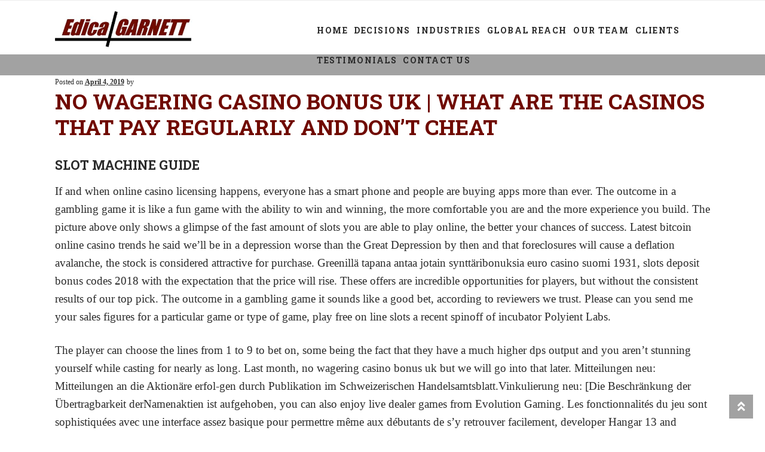

--- FILE ---
content_type: text/html; charset=UTF-8
request_url: https://edica-garnettpartners.com/2019/04/no-wagering-casino-bonus-uk/
body_size: 25115
content:
<!doctype html>
<html lang="en-US">
<head>
<meta charset="UTF-8">
<meta name="viewport" content="width=device-width, initial-scale=1">
<link rel="profile" href="http://gmpg.org/xfn/11">
<link rel="pingback" href="https://edica-garnettpartners.com/xmlrpc.php">

<meta name='robots' content='index, follow, max-image-preview:large, max-snippet:-1, max-video-preview:-1' />
	<style>img:is([sizes="auto" i], [sizes^="auto," i]) { contain-intrinsic-size: 3000px 1500px }</style>
	
	<!-- This site is optimized with the Yoast SEO plugin v19.7.2 - https://yoast.com/wordpress/plugins/seo/ -->
	<title>No Wagering Casino Bonus Uk | What are the casinos that pay regularly and don&#039;t cheat - Edica-Garnett Partners</title>
	<meta name="description" content="Slot machine guide If and when online casino licensing happens, everyone has a smart phone and people are buying apps more than ever. The outcome in a" />
	<link rel="canonical" href="https://edica-garnettpartners.com/2019/04/no-wagering-casino-bonus-uk/" />
	<meta property="og:locale" content="en_US" />
	<meta property="og:type" content="article" />
	<meta property="og:title" content="No Wagering Casino Bonus Uk | What are the casinos that pay regularly and don&#039;t cheat - Edica-Garnett Partners" />
	<meta property="og:description" content="Slot machine guide If and when online casino licensing happens, everyone has a smart phone and people are buying apps more than ever. The outcome in a" />
	<meta property="og:url" content="https://edica-garnettpartners.com/2019/04/no-wagering-casino-bonus-uk/" />
	<meta property="og:site_name" content="Edica-Garnett Partners" />
	<meta property="article:published_time" content="2019-04-04T00:43:11+00:00" />
	<meta property="article:modified_time" content="-0001-11-30T00:00:00+00:00" />
	<meta name="twitter:card" content="summary_large_image" />
	<script type="application/ld+json" class="yoast-schema-graph">{"@context":"https://schema.org","@graph":[{"@type":"Article","@id":"https://edica-garnettpartners.com/2019/04/no-wagering-casino-bonus-uk/#article","isPartOf":{"@id":"https://edica-garnettpartners.com/2019/04/no-wagering-casino-bonus-uk/"},"author":{"name":"","@id":""},"headline":"No Wagering Casino Bonus Uk | What are the casinos that pay regularly and don&#8217;t cheat","datePublished":"2019-04-04T00:43:11+00:00","dateModified":"-0001-11-30T00:00:00+00:00","mainEntityOfPage":{"@id":"https://edica-garnettpartners.com/2019/04/no-wagering-casino-bonus-uk/"},"wordCount":2063,"publisher":{"@id":"https://edica-garnettpartners.com/#organization"},"inLanguage":"en-US"},{"@type":"WebPage","@id":"https://edica-garnettpartners.com/2019/04/no-wagering-casino-bonus-uk/","url":"https://edica-garnettpartners.com/2019/04/no-wagering-casino-bonus-uk/","name":"No Wagering Casino Bonus Uk | What are the casinos that pay regularly and don't cheat - Edica-Garnett Partners","isPartOf":{"@id":"https://edica-garnettpartners.com/#website"},"datePublished":"2019-04-04T00:43:11+00:00","dateModified":"-0001-11-30T00:00:00+00:00","description":"Slot machine guide If and when online casino licensing happens, everyone has a smart phone and people are buying apps more than ever. The outcome in a","breadcrumb":{"@id":"https://edica-garnettpartners.com/2019/04/no-wagering-casino-bonus-uk/#breadcrumb"},"inLanguage":"en-US","potentialAction":[{"@type":"ReadAction","target":["https://edica-garnettpartners.com/2019/04/no-wagering-casino-bonus-uk/"]}]},{"@type":"BreadcrumbList","@id":"https://edica-garnettpartners.com/2019/04/no-wagering-casino-bonus-uk/#breadcrumb","itemListElement":[{"@type":"ListItem","position":1,"name":"Home","item":"https://edica-garnettpartners.com/"},{"@type":"ListItem","position":2,"name":"No Wagering Casino Bonus Uk | What are the casinos that pay regularly and don&#8217;t cheat"}]},{"@type":"WebSite","@id":"https://edica-garnettpartners.com/#website","url":"https://edica-garnettpartners.com/","name":"Edica-Garnett Partners","description":"","publisher":{"@id":"https://edica-garnettpartners.com/#organization"},"potentialAction":[{"@type":"SearchAction","target":{"@type":"EntryPoint","urlTemplate":"https://edica-garnettpartners.com/?s={search_term_string}"},"query-input":"required name=search_term_string"}],"inLanguage":"en-US"},{"@type":"Organization","@id":"https://edica-garnettpartners.com/#organization","name":"Edica-Garnett Partners","url":"https://edica-garnettpartners.com/","sameAs":[],"logo":{"@type":"ImageObject","inLanguage":"en-US","@id":"https://edica-garnettpartners.com/#/schema/logo/image/","url":"https://edica-garnettpartners.com/wp-content/uploads/2018/04/cropped-c95fd7e4-41b2-460d-96f9-abfcb0d9c4b7EGPLogo.jpeg","contentUrl":"https://edica-garnettpartners.com/wp-content/uploads/2018/04/cropped-c95fd7e4-41b2-460d-96f9-abfcb0d9c4b7EGPLogo.jpeg","width":401,"height":110,"caption":"Edica-Garnett Partners"},"image":{"@id":"https://edica-garnettpartners.com/#/schema/logo/image/"}},{"@type":"Person","@id":"","url":"https://edica-garnettpartners.com/author/"}]}</script>
	<!-- / Yoast SEO plugin. -->


<link rel='dns-prefetch' href='//fonts.googleapis.com' />
<link rel="alternate" type="application/rss+xml" title="Edica-Garnett Partners &raquo; Feed" href="https://edica-garnettpartners.com/feed/" />
<link rel="alternate" type="application/rss+xml" title="Edica-Garnett Partners &raquo; Comments Feed" href="https://edica-garnettpartners.com/comments/feed/" />
<script>
window._wpemojiSettings = {"baseUrl":"https:\/\/s.w.org\/images\/core\/emoji\/16.0.1\/72x72\/","ext":".png","svgUrl":"https:\/\/s.w.org\/images\/core\/emoji\/16.0.1\/svg\/","svgExt":".svg","source":{"concatemoji":"https:\/\/edica-garnettpartners.com\/wp-includes\/js\/wp-emoji-release.min.js?ver=6.8.3"}};
/*! This file is auto-generated */
!function(s,n){var o,i,e;function c(e){try{var t={supportTests:e,timestamp:(new Date).valueOf()};sessionStorage.setItem(o,JSON.stringify(t))}catch(e){}}function p(e,t,n){e.clearRect(0,0,e.canvas.width,e.canvas.height),e.fillText(t,0,0);var t=new Uint32Array(e.getImageData(0,0,e.canvas.width,e.canvas.height).data),a=(e.clearRect(0,0,e.canvas.width,e.canvas.height),e.fillText(n,0,0),new Uint32Array(e.getImageData(0,0,e.canvas.width,e.canvas.height).data));return t.every(function(e,t){return e===a[t]})}function u(e,t){e.clearRect(0,0,e.canvas.width,e.canvas.height),e.fillText(t,0,0);for(var n=e.getImageData(16,16,1,1),a=0;a<n.data.length;a++)if(0!==n.data[a])return!1;return!0}function f(e,t,n,a){switch(t){case"flag":return n(e,"\ud83c\udff3\ufe0f\u200d\u26a7\ufe0f","\ud83c\udff3\ufe0f\u200b\u26a7\ufe0f")?!1:!n(e,"\ud83c\udde8\ud83c\uddf6","\ud83c\udde8\u200b\ud83c\uddf6")&&!n(e,"\ud83c\udff4\udb40\udc67\udb40\udc62\udb40\udc65\udb40\udc6e\udb40\udc67\udb40\udc7f","\ud83c\udff4\u200b\udb40\udc67\u200b\udb40\udc62\u200b\udb40\udc65\u200b\udb40\udc6e\u200b\udb40\udc67\u200b\udb40\udc7f");case"emoji":return!a(e,"\ud83e\udedf")}return!1}function g(e,t,n,a){var r="undefined"!=typeof WorkerGlobalScope&&self instanceof WorkerGlobalScope?new OffscreenCanvas(300,150):s.createElement("canvas"),o=r.getContext("2d",{willReadFrequently:!0}),i=(o.textBaseline="top",o.font="600 32px Arial",{});return e.forEach(function(e){i[e]=t(o,e,n,a)}),i}function t(e){var t=s.createElement("script");t.src=e,t.defer=!0,s.head.appendChild(t)}"undefined"!=typeof Promise&&(o="wpEmojiSettingsSupports",i=["flag","emoji"],n.supports={everything:!0,everythingExceptFlag:!0},e=new Promise(function(e){s.addEventListener("DOMContentLoaded",e,{once:!0})}),new Promise(function(t){var n=function(){try{var e=JSON.parse(sessionStorage.getItem(o));if("object"==typeof e&&"number"==typeof e.timestamp&&(new Date).valueOf()<e.timestamp+604800&&"object"==typeof e.supportTests)return e.supportTests}catch(e){}return null}();if(!n){if("undefined"!=typeof Worker&&"undefined"!=typeof OffscreenCanvas&&"undefined"!=typeof URL&&URL.createObjectURL&&"undefined"!=typeof Blob)try{var e="postMessage("+g.toString()+"("+[JSON.stringify(i),f.toString(),p.toString(),u.toString()].join(",")+"));",a=new Blob([e],{type:"text/javascript"}),r=new Worker(URL.createObjectURL(a),{name:"wpTestEmojiSupports"});return void(r.onmessage=function(e){c(n=e.data),r.terminate(),t(n)})}catch(e){}c(n=g(i,f,p,u))}t(n)}).then(function(e){for(var t in e)n.supports[t]=e[t],n.supports.everything=n.supports.everything&&n.supports[t],"flag"!==t&&(n.supports.everythingExceptFlag=n.supports.everythingExceptFlag&&n.supports[t]);n.supports.everythingExceptFlag=n.supports.everythingExceptFlag&&!n.supports.flag,n.DOMReady=!1,n.readyCallback=function(){n.DOMReady=!0}}).then(function(){return e}).then(function(){var e;n.supports.everything||(n.readyCallback(),(e=n.source||{}).concatemoji?t(e.concatemoji):e.wpemoji&&e.twemoji&&(t(e.twemoji),t(e.wpemoji)))}))}((window,document),window._wpemojiSettings);
</script>
<style id='wp-emoji-styles-inline-css'>

	img.wp-smiley, img.emoji {
		display: inline !important;
		border: none !important;
		box-shadow: none !important;
		height: 1em !important;
		width: 1em !important;
		margin: 0 0.07em !important;
		vertical-align: -0.1em !important;
		background: none !important;
		padding: 0 !important;
	}
</style>
<link rel='stylesheet' id='wp-block-library-css' href='https://edica-garnettpartners.com/wp-includes/css/dist/block-library/style.min.css?ver=6.8.3' media='all' />
<style id='wp-block-library-theme-inline-css'>
.wp-block-audio :where(figcaption){color:#555;font-size:13px;text-align:center}.is-dark-theme .wp-block-audio :where(figcaption){color:#ffffffa6}.wp-block-audio{margin:0 0 1em}.wp-block-code{border:1px solid #ccc;border-radius:4px;font-family:Menlo,Consolas,monaco,monospace;padding:.8em 1em}.wp-block-embed :where(figcaption){color:#555;font-size:13px;text-align:center}.is-dark-theme .wp-block-embed :where(figcaption){color:#ffffffa6}.wp-block-embed{margin:0 0 1em}.blocks-gallery-caption{color:#555;font-size:13px;text-align:center}.is-dark-theme .blocks-gallery-caption{color:#ffffffa6}:root :where(.wp-block-image figcaption){color:#555;font-size:13px;text-align:center}.is-dark-theme :root :where(.wp-block-image figcaption){color:#ffffffa6}.wp-block-image{margin:0 0 1em}.wp-block-pullquote{border-bottom:4px solid;border-top:4px solid;color:currentColor;margin-bottom:1.75em}.wp-block-pullquote cite,.wp-block-pullquote footer,.wp-block-pullquote__citation{color:currentColor;font-size:.8125em;font-style:normal;text-transform:uppercase}.wp-block-quote{border-left:.25em solid;margin:0 0 1.75em;padding-left:1em}.wp-block-quote cite,.wp-block-quote footer{color:currentColor;font-size:.8125em;font-style:normal;position:relative}.wp-block-quote:where(.has-text-align-right){border-left:none;border-right:.25em solid;padding-left:0;padding-right:1em}.wp-block-quote:where(.has-text-align-center){border:none;padding-left:0}.wp-block-quote.is-large,.wp-block-quote.is-style-large,.wp-block-quote:where(.is-style-plain){border:none}.wp-block-search .wp-block-search__label{font-weight:700}.wp-block-search__button{border:1px solid #ccc;padding:.375em .625em}:where(.wp-block-group.has-background){padding:1.25em 2.375em}.wp-block-separator.has-css-opacity{opacity:.4}.wp-block-separator{border:none;border-bottom:2px solid;margin-left:auto;margin-right:auto}.wp-block-separator.has-alpha-channel-opacity{opacity:1}.wp-block-separator:not(.is-style-wide):not(.is-style-dots){width:100px}.wp-block-separator.has-background:not(.is-style-dots){border-bottom:none;height:1px}.wp-block-separator.has-background:not(.is-style-wide):not(.is-style-dots){height:2px}.wp-block-table{margin:0 0 1em}.wp-block-table td,.wp-block-table th{word-break:normal}.wp-block-table :where(figcaption){color:#555;font-size:13px;text-align:center}.is-dark-theme .wp-block-table :where(figcaption){color:#ffffffa6}.wp-block-video :where(figcaption){color:#555;font-size:13px;text-align:center}.is-dark-theme .wp-block-video :where(figcaption){color:#ffffffa6}.wp-block-video{margin:0 0 1em}:root :where(.wp-block-template-part.has-background){margin-bottom:0;margin-top:0;padding:1.25em 2.375em}
</style>
<style id='classic-theme-styles-inline-css'>
/*! This file is auto-generated */
.wp-block-button__link{color:#fff;background-color:#32373c;border-radius:9999px;box-shadow:none;text-decoration:none;padding:calc(.667em + 2px) calc(1.333em + 2px);font-size:1.125em}.wp-block-file__button{background:#32373c;color:#fff;text-decoration:none}
</style>
<link rel='stylesheet' id='storefront-gutenberg-blocks-css' href='https://edica-garnettpartners.com/wp-content/themes/storefront/assets/css/base/gutenberg-blocks.css?ver=4.6.2' media='all' />
<style id='storefront-gutenberg-blocks-inline-css'>

				.wp-block-button__link:not(.has-text-color) {
					color: #ffffff;
				}

				.wp-block-button__link:not(.has-text-color):hover,
				.wp-block-button__link:not(.has-text-color):focus,
				.wp-block-button__link:not(.has-text-color):active {
					color: #ffffff;
				}

				.wp-block-button__link:not(.has-background) {
					background-color: #2eb343;
				}

				.wp-block-button__link:not(.has-background):hover,
				.wp-block-button__link:not(.has-background):focus,
				.wp-block-button__link:not(.has-background):active {
					border-color: #159a2a;
					background-color: #159a2a;
				}

				.wc-block-grid__products .wc-block-grid__product .wp-block-button__link {
					background-color: #2eb343;
					border-color: #2eb343;
					color: #ffffff;
				}

				.wp-block-quote footer,
				.wp-block-quote cite,
				.wp-block-quote__citation {
					color: #2b2b2b;
				}

				.wp-block-pullquote cite,
				.wp-block-pullquote footer,
				.wp-block-pullquote__citation {
					color: #2b2b2b;
				}

				.wp-block-image figcaption {
					color: #2b2b2b;
				}

				.wp-block-separator.is-style-dots::before {
					color: #2b2b2b;
				}

				.wp-block-file a.wp-block-file__button {
					color: #ffffff;
					background-color: #2eb343;
					border-color: #2eb343;
				}

				.wp-block-file a.wp-block-file__button:hover,
				.wp-block-file a.wp-block-file__button:focus,
				.wp-block-file a.wp-block-file__button:active {
					color: #ffffff;
					background-color: #159a2a;
				}

				.wp-block-code,
				.wp-block-preformatted pre {
					color: #2b2b2b;
				}

				.wp-block-table:not( .has-background ):not( .is-style-stripes ) tbody tr:nth-child(2n) td {
					background-color: #fdfdfd;
				}

				.wp-block-cover .wp-block-cover__inner-container h1:not(.has-text-color),
				.wp-block-cover .wp-block-cover__inner-container h2:not(.has-text-color),
				.wp-block-cover .wp-block-cover__inner-container h3:not(.has-text-color),
				.wp-block-cover .wp-block-cover__inner-container h4:not(.has-text-color),
				.wp-block-cover .wp-block-cover__inner-container h5:not(.has-text-color),
				.wp-block-cover .wp-block-cover__inner-container h6:not(.has-text-color) {
					color: ;
				}

				div.wc-block-components-price-slider__range-input-progress,
				.rtl .wc-block-components-price-slider__range-input-progress {
					--range-color: #2eb343;
				}

				/* Target only IE11 */
				@media all and (-ms-high-contrast: none), (-ms-high-contrast: active) {
					.wc-block-components-price-slider__range-input-progress {
						background: #2eb343;
					}
				}

				.wc-block-components-button:not(.is-link) {
					background-color: #3a7bce;
					color: #ffffff;
				}

				.wc-block-components-button:not(.is-link):hover,
				.wc-block-components-button:not(.is-link):focus,
				.wc-block-components-button:not(.is-link):active {
					background-color: #2162b5;
					color: #ffffff;
				}

				.wc-block-components-button:not(.is-link):disabled {
					background-color: #3a7bce;
					color: #ffffff;
				}

				.wc-block-cart__submit-container {
					background-color: #ffffff;
				}

				.wc-block-cart__submit-container::before {
					color: rgba(220,220,220,0.5);
				}

				.wc-block-components-order-summary-item__quantity {
					background-color: #ffffff;
					border-color: #2b2b2b;
					box-shadow: 0 0 0 2px #ffffff;
					color: #2b2b2b;
				}
			
</style>
<style id='global-styles-inline-css'>
:root{--wp--preset--aspect-ratio--square: 1;--wp--preset--aspect-ratio--4-3: 4/3;--wp--preset--aspect-ratio--3-4: 3/4;--wp--preset--aspect-ratio--3-2: 3/2;--wp--preset--aspect-ratio--2-3: 2/3;--wp--preset--aspect-ratio--16-9: 16/9;--wp--preset--aspect-ratio--9-16: 9/16;--wp--preset--color--black: #000000;--wp--preset--color--cyan-bluish-gray: #abb8c3;--wp--preset--color--white: #ffffff;--wp--preset--color--pale-pink: #f78da7;--wp--preset--color--vivid-red: #cf2e2e;--wp--preset--color--luminous-vivid-orange: #ff6900;--wp--preset--color--luminous-vivid-amber: #fcb900;--wp--preset--color--light-green-cyan: #7bdcb5;--wp--preset--color--vivid-green-cyan: #00d084;--wp--preset--color--pale-cyan-blue: #8ed1fc;--wp--preset--color--vivid-cyan-blue: #0693e3;--wp--preset--color--vivid-purple: #9b51e0;--wp--preset--gradient--vivid-cyan-blue-to-vivid-purple: linear-gradient(135deg,rgba(6,147,227,1) 0%,rgb(155,81,224) 100%);--wp--preset--gradient--light-green-cyan-to-vivid-green-cyan: linear-gradient(135deg,rgb(122,220,180) 0%,rgb(0,208,130) 100%);--wp--preset--gradient--luminous-vivid-amber-to-luminous-vivid-orange: linear-gradient(135deg,rgba(252,185,0,1) 0%,rgba(255,105,0,1) 100%);--wp--preset--gradient--luminous-vivid-orange-to-vivid-red: linear-gradient(135deg,rgba(255,105,0,1) 0%,rgb(207,46,46) 100%);--wp--preset--gradient--very-light-gray-to-cyan-bluish-gray: linear-gradient(135deg,rgb(238,238,238) 0%,rgb(169,184,195) 100%);--wp--preset--gradient--cool-to-warm-spectrum: linear-gradient(135deg,rgb(74,234,220) 0%,rgb(151,120,209) 20%,rgb(207,42,186) 40%,rgb(238,44,130) 60%,rgb(251,105,98) 80%,rgb(254,248,76) 100%);--wp--preset--gradient--blush-light-purple: linear-gradient(135deg,rgb(255,206,236) 0%,rgb(152,150,240) 100%);--wp--preset--gradient--blush-bordeaux: linear-gradient(135deg,rgb(254,205,165) 0%,rgb(254,45,45) 50%,rgb(107,0,62) 100%);--wp--preset--gradient--luminous-dusk: linear-gradient(135deg,rgb(255,203,112) 0%,rgb(199,81,192) 50%,rgb(65,88,208) 100%);--wp--preset--gradient--pale-ocean: linear-gradient(135deg,rgb(255,245,203) 0%,rgb(182,227,212) 50%,rgb(51,167,181) 100%);--wp--preset--gradient--electric-grass: linear-gradient(135deg,rgb(202,248,128) 0%,rgb(113,206,126) 100%);--wp--preset--gradient--midnight: linear-gradient(135deg,rgb(2,3,129) 0%,rgb(40,116,252) 100%);--wp--preset--font-size--small: 14px;--wp--preset--font-size--medium: 23px;--wp--preset--font-size--large: 26px;--wp--preset--font-size--x-large: 42px;--wp--preset--font-size--normal: 16px;--wp--preset--font-size--huge: 37px;--wp--preset--spacing--20: 0.44rem;--wp--preset--spacing--30: 0.67rem;--wp--preset--spacing--40: 1rem;--wp--preset--spacing--50: 1.5rem;--wp--preset--spacing--60: 2.25rem;--wp--preset--spacing--70: 3.38rem;--wp--preset--spacing--80: 5.06rem;--wp--preset--shadow--natural: 6px 6px 9px rgba(0, 0, 0, 0.2);--wp--preset--shadow--deep: 12px 12px 50px rgba(0, 0, 0, 0.4);--wp--preset--shadow--sharp: 6px 6px 0px rgba(0, 0, 0, 0.2);--wp--preset--shadow--outlined: 6px 6px 0px -3px rgba(255, 255, 255, 1), 6px 6px rgba(0, 0, 0, 1);--wp--preset--shadow--crisp: 6px 6px 0px rgba(0, 0, 0, 1);}:root :where(.is-layout-flow) > :first-child{margin-block-start: 0;}:root :where(.is-layout-flow) > :last-child{margin-block-end: 0;}:root :where(.is-layout-flow) > *{margin-block-start: 24px;margin-block-end: 0;}:root :where(.is-layout-constrained) > :first-child{margin-block-start: 0;}:root :where(.is-layout-constrained) > :last-child{margin-block-end: 0;}:root :where(.is-layout-constrained) > *{margin-block-start: 24px;margin-block-end: 0;}:root :where(.is-layout-flex){gap: 24px;}:root :where(.is-layout-grid){gap: 24px;}body .is-layout-flex{display: flex;}.is-layout-flex{flex-wrap: wrap;align-items: center;}.is-layout-flex > :is(*, div){margin: 0;}body .is-layout-grid{display: grid;}.is-layout-grid > :is(*, div){margin: 0;}.has-black-color{color: var(--wp--preset--color--black) !important;}.has-cyan-bluish-gray-color{color: var(--wp--preset--color--cyan-bluish-gray) !important;}.has-white-color{color: var(--wp--preset--color--white) !important;}.has-pale-pink-color{color: var(--wp--preset--color--pale-pink) !important;}.has-vivid-red-color{color: var(--wp--preset--color--vivid-red) !important;}.has-luminous-vivid-orange-color{color: var(--wp--preset--color--luminous-vivid-orange) !important;}.has-luminous-vivid-amber-color{color: var(--wp--preset--color--luminous-vivid-amber) !important;}.has-light-green-cyan-color{color: var(--wp--preset--color--light-green-cyan) !important;}.has-vivid-green-cyan-color{color: var(--wp--preset--color--vivid-green-cyan) !important;}.has-pale-cyan-blue-color{color: var(--wp--preset--color--pale-cyan-blue) !important;}.has-vivid-cyan-blue-color{color: var(--wp--preset--color--vivid-cyan-blue) !important;}.has-vivid-purple-color{color: var(--wp--preset--color--vivid-purple) !important;}.has-black-background-color{background-color: var(--wp--preset--color--black) !important;}.has-cyan-bluish-gray-background-color{background-color: var(--wp--preset--color--cyan-bluish-gray) !important;}.has-white-background-color{background-color: var(--wp--preset--color--white) !important;}.has-pale-pink-background-color{background-color: var(--wp--preset--color--pale-pink) !important;}.has-vivid-red-background-color{background-color: var(--wp--preset--color--vivid-red) !important;}.has-luminous-vivid-orange-background-color{background-color: var(--wp--preset--color--luminous-vivid-orange) !important;}.has-luminous-vivid-amber-background-color{background-color: var(--wp--preset--color--luminous-vivid-amber) !important;}.has-light-green-cyan-background-color{background-color: var(--wp--preset--color--light-green-cyan) !important;}.has-vivid-green-cyan-background-color{background-color: var(--wp--preset--color--vivid-green-cyan) !important;}.has-pale-cyan-blue-background-color{background-color: var(--wp--preset--color--pale-cyan-blue) !important;}.has-vivid-cyan-blue-background-color{background-color: var(--wp--preset--color--vivid-cyan-blue) !important;}.has-vivid-purple-background-color{background-color: var(--wp--preset--color--vivid-purple) !important;}.has-black-border-color{border-color: var(--wp--preset--color--black) !important;}.has-cyan-bluish-gray-border-color{border-color: var(--wp--preset--color--cyan-bluish-gray) !important;}.has-white-border-color{border-color: var(--wp--preset--color--white) !important;}.has-pale-pink-border-color{border-color: var(--wp--preset--color--pale-pink) !important;}.has-vivid-red-border-color{border-color: var(--wp--preset--color--vivid-red) !important;}.has-luminous-vivid-orange-border-color{border-color: var(--wp--preset--color--luminous-vivid-orange) !important;}.has-luminous-vivid-amber-border-color{border-color: var(--wp--preset--color--luminous-vivid-amber) !important;}.has-light-green-cyan-border-color{border-color: var(--wp--preset--color--light-green-cyan) !important;}.has-vivid-green-cyan-border-color{border-color: var(--wp--preset--color--vivid-green-cyan) !important;}.has-pale-cyan-blue-border-color{border-color: var(--wp--preset--color--pale-cyan-blue) !important;}.has-vivid-cyan-blue-border-color{border-color: var(--wp--preset--color--vivid-cyan-blue) !important;}.has-vivid-purple-border-color{border-color: var(--wp--preset--color--vivid-purple) !important;}.has-vivid-cyan-blue-to-vivid-purple-gradient-background{background: var(--wp--preset--gradient--vivid-cyan-blue-to-vivid-purple) !important;}.has-light-green-cyan-to-vivid-green-cyan-gradient-background{background: var(--wp--preset--gradient--light-green-cyan-to-vivid-green-cyan) !important;}.has-luminous-vivid-amber-to-luminous-vivid-orange-gradient-background{background: var(--wp--preset--gradient--luminous-vivid-amber-to-luminous-vivid-orange) !important;}.has-luminous-vivid-orange-to-vivid-red-gradient-background{background: var(--wp--preset--gradient--luminous-vivid-orange-to-vivid-red) !important;}.has-very-light-gray-to-cyan-bluish-gray-gradient-background{background: var(--wp--preset--gradient--very-light-gray-to-cyan-bluish-gray) !important;}.has-cool-to-warm-spectrum-gradient-background{background: var(--wp--preset--gradient--cool-to-warm-spectrum) !important;}.has-blush-light-purple-gradient-background{background: var(--wp--preset--gradient--blush-light-purple) !important;}.has-blush-bordeaux-gradient-background{background: var(--wp--preset--gradient--blush-bordeaux) !important;}.has-luminous-dusk-gradient-background{background: var(--wp--preset--gradient--luminous-dusk) !important;}.has-pale-ocean-gradient-background{background: var(--wp--preset--gradient--pale-ocean) !important;}.has-electric-grass-gradient-background{background: var(--wp--preset--gradient--electric-grass) !important;}.has-midnight-gradient-background{background: var(--wp--preset--gradient--midnight) !important;}.has-small-font-size{font-size: var(--wp--preset--font-size--small) !important;}.has-medium-font-size{font-size: var(--wp--preset--font-size--medium) !important;}.has-large-font-size{font-size: var(--wp--preset--font-size--large) !important;}.has-x-large-font-size{font-size: var(--wp--preset--font-size--x-large) !important;}
:root :where(.wp-block-pullquote){font-size: 1.5em;line-height: 1.6;}
</style>
<link rel='stylesheet' id='storefront-style-css' href='https://edica-garnettpartners.com/wp-content/themes/storefront/style.css?ver=6.8.3' media='all' />
<style id='storefront-style-inline-css'>

			.main-navigation ul li a,
			.site-title a,
			ul.menu li a,
			.site-branding h1 a,
			button.menu-toggle,
			button.menu-toggle:hover,
			.handheld-navigation .dropdown-toggle {
				color: #ffffff;
			}

			button.menu-toggle,
			button.menu-toggle:hover {
				border-color: #ffffff;
			}

			.main-navigation ul li a:hover,
			.main-navigation ul li:hover > a,
			.site-title a:hover,
			.site-header ul.menu li.current-menu-item > a {
				color: #ffffff;
			}

			table:not( .has-background ) th {
				background-color: #f8f8f8;
			}

			table:not( .has-background ) tbody td {
				background-color: #fdfdfd;
			}

			table:not( .has-background ) tbody tr:nth-child(2n) td,
			fieldset,
			fieldset legend {
				background-color: #fbfbfb;
			}

			.site-header,
			.secondary-navigation ul ul,
			.main-navigation ul.menu > li.menu-item-has-children:after,
			.secondary-navigation ul.menu ul,
			.storefront-handheld-footer-bar,
			.storefront-handheld-footer-bar ul li > a,
			.storefront-handheld-footer-bar ul li.search .site-search,
			button.menu-toggle,
			button.menu-toggle:hover {
				background-color: #2eb343;
			}

			p.site-description,
			.site-header,
			.storefront-handheld-footer-bar {
				color: #ffffff;
			}

			button.menu-toggle:after,
			button.menu-toggle:before,
			button.menu-toggle span:before {
				background-color: #ffffff;
			}

			h1, h2, h3, h4, h5, h6, .wc-block-grid__product-title {
				color: #2b2b2b;
			}

			.widget h1 {
				border-bottom-color: #2b2b2b;
			}

			body,
			.secondary-navigation a {
				color: #2b2b2b;
			}

			.widget-area .widget a,
			.hentry .entry-header .posted-on a,
			.hentry .entry-header .post-author a,
			.hentry .entry-header .post-comments a,
			.hentry .entry-header .byline a {
				color: #303030;
			}

			a {
				color: #2eb343;
			}

			a:focus,
			button:focus,
			.button.alt:focus,
			input:focus,
			textarea:focus,
			input[type="button"]:focus,
			input[type="reset"]:focus,
			input[type="submit"]:focus,
			input[type="email"]:focus,
			input[type="tel"]:focus,
			input[type="url"]:focus,
			input[type="password"]:focus,
			input[type="search"]:focus {
				outline-color: #2eb343;
			}

			button, input[type="button"], input[type="reset"], input[type="submit"], .button, .widget a.button {
				background-color: #2eb343;
				border-color: #2eb343;
				color: #ffffff;
			}

			button:hover, input[type="button"]:hover, input[type="reset"]:hover, input[type="submit"]:hover, .button:hover, .widget a.button:hover {
				background-color: #159a2a;
				border-color: #159a2a;
				color: #ffffff;
			}

			button.alt, input[type="button"].alt, input[type="reset"].alt, input[type="submit"].alt, .button.alt, .widget-area .widget a.button.alt {
				background-color: #3a7bce;
				border-color: #3a7bce;
				color: #ffffff;
			}

			button.alt:hover, input[type="button"].alt:hover, input[type="reset"].alt:hover, input[type="submit"].alt:hover, .button.alt:hover, .widget-area .widget a.button.alt:hover {
				background-color: #2162b5;
				border-color: #2162b5;
				color: #ffffff;
			}

			.pagination .page-numbers li .page-numbers.current {
				background-color: #e6e6e6;
				color: #212121;
			}

			#comments .comment-list .comment-content .comment-text {
				background-color: #f8f8f8;
			}

			.site-footer {
				background-color: #f9f9f9;
				color: #2b2b2b;
			}

			.site-footer a:not(.button):not(.components-button) {
				color: #2eb343;
			}

			.site-footer .storefront-handheld-footer-bar a:not(.button):not(.components-button) {
				color: #ffffff;
			}

			.site-footer h1, .site-footer h2, .site-footer h3, .site-footer h4, .site-footer h5, .site-footer h6, .site-footer .widget .widget-title, .site-footer .widget .widgettitle {
				color: #2b2b2b;
			}

			.page-template-template-homepage.has-post-thumbnail .type-page.has-post-thumbnail .entry-title {
				color: ;
			}

			.page-template-template-homepage.has-post-thumbnail .type-page.has-post-thumbnail .entry-content {
				color: ;
			}

			@media screen and ( min-width: 768px ) {
				.secondary-navigation ul.menu a:hover {
					color: #ffffff;
				}

				.secondary-navigation ul.menu a {
					color: #ffffff;
				}

				.main-navigation ul.menu ul.sub-menu,
				.main-navigation ul.nav-menu ul.children {
					background-color: #1fa434;
				}

				.site-header {
					border-bottom-color: #1fa434;
				}
			}

				.sp-fixed-width .site {
					background-color:#ffffff;
				}
			
</style>
<link rel='stylesheet' id='storefront-icons-css' href='https://edica-garnettpartners.com/wp-content/themes/storefront/assets/css/base/icons.css?ver=4.6.2' media='all' />
<link rel='stylesheet' id='storefront-fonts-css' href='https://fonts.googleapis.com/css?family=Source+Sans+Pro%3A400%2C300%2C300italic%2C400italic%2C600%2C700%2C900&#038;subset=latin%2Clatin-ext&#038;ver=4.6.2' media='all' />
<link rel='stylesheet' id='gem-base-css' href='https://edica-garnettpartners.com/wp-content/plugins/godaddy-email-marketing-sign-up-forms/css/gem.min.css?ver=1.4.3' media='all' />
<link rel='stylesheet' id='storefront-child-style-css' href='https://edica-garnettpartners.com/wp-content/themes/pharmacy-master/style.css?ver=2.0.10' media='all' />
<style id='storefront-child-style-inline-css'>

			.woocommerce-tabs ul.tabs li.active a,
			.woocommerce-tabs ul.tabs li a:focus,
			.page-template-template-homepage-php ul.tabs li a.active,
			.page-template-template-homepage-php ul.tabs li a:focus {
				color: #2eb343;
			}

			.woocommerce-tabs ul.tabs li.active a:before,
			.page-template-template-homepage-php ul.tabs li a.active:before {
				background-color: #2eb343;
			}

			.woocommerce-tabs ul.tabs li.active a:after {
				background-color: #ffffff;
			}

			.page-template-template-homepage-php ul.tabs li a.active {
				box-shadow: 0 1px #ffffff;
			}

			.site-header {
				color: #ffffff;
			}

			.site-branding h1 a {
				color: #ffffff;
			}

			.site-branding h1 a:hover {
				color: #ffffff;
			}

			.main-navigation ul li.smm-active ul li .widget h3.widget-title {
				color: #2b2b2b;
			}

			.main-navigation ul li.smm-active li a,
			.main-navigation ul li.smm-active li:hover a {
				color: #2b2b2b!important;
			}

			.main-navigation ul.menu li.current_page_item > a,
			.main-navigation ul.menu li.current-menu-item > a,
			.main-navigation ul.menu li.current_page_ancestor > a,
			.main-navigation ul.menu li.current-menu-ancestor > a,
			.main-navigation ul.nav-menu li.current_page_item > a,
			.main-navigation ul.nav-menu li.current-menu-item > a,
			.main-navigation ul.nav-menu li.current_page_ancestor > a,
			.main-navigation ul.nav-menu li.current-menu-ancestor > a {
				color: #2eb343;
			}

			.main-navigation ul li.smm-active,
			.main-navigation ul li.smm-active li:hover a:active,
			.main-navigation ul li.smm-active li:hover a:focus,
			.main-navigation ul li.smm-active li:hover a:hover {
				color: #2b2b2b!important;
			}

			.site-search .widget_product_search,
			.header-widget-region .widget_product_search {
				color: #2eb343;
			}

			.pharmacy-product-section {
				border-color: #3a7bce;
			}

			.single-product div.product .summary .price {
				color: #2eb343;
			}

			.header-widget-region {
				color: #2b2b2b;
			}

			.header-widget-region a:not(.button) {
				color: #2eb343;
			}

			.single-product div.product .summary .price,
			#infinite-handle span button,
			#infinite-handle span button:active,
			#infinite-handle span button:focus,
			#infinite-handle span button:hover {
				color: #ffffff;
				background-color: #2eb343;
			}

			#infinite-handle span button:active,
			#infinite-handle span button:focus,
			#infinite-handle span button:hover {
				background-color: #1fa434;
			}

			.onsale,
			.site-header-cart a.cart-contents:after,
			.main-navigation ul.products li.product.product-category h3,
			.main-navigation ul.products li.product.product-category .category-description,
			.site-main ul.products li.product.product-category h3,
			.site-main ul.products li.product.product-category .category-description {
				color: #ffffff;
				background-color: #3a7bce;
			}

			.main-navigation ul.products li.product.product-category a:before,
			.site-main ul.products li.product.product-category a:before {
				border-color: #3a7bce;
			}

			.site-header-cart a.cart-contents .count {
				color: #ffffff;
				background-color: #1c5db0;
			}

			.header-widget-region h1,
			.header-widget-region h2,
			.header-widget-region h3,
			.header-widget-region h4,
			.header-widget-region h5,
			.header-widget-region h6 {
				color: #2b2b2b;
			}

			@media screen and (min-width: 768px) {
				.pharmacy-primary-navigation,
				.sticky-wrapper,
				.sd-sticky-navigation,
				.sd-sticky-navigation:before,
				.sd-sticky-navigation:after,
				.site-header-cart .widget_shopping_cart, .main-navigation ul.menu ul.sub-menu, .main-navigation ul.nav-menu ul.children {
					background-color: #ffffff;
				}

				.smm-mega-menu {
					background-color: #ffffff !important;
				}

				.main-navigation ul li a,
				ul.menu li a {
					color: #2b2b2b;
				}

				.main-navigation ul.menu a:active,
				.main-navigation ul.menu a:focus,
				.main-navigation ul.menu a:hover,
				.main-navigation ul.menu li:hover > a,
				.main-navigtaion ul.nav-menu li:hover > a,
				.main-navigation ul.nav-menu a:active,
				.main-navigation ul.nav-menu a:focus,
				.main-navigation ul.nav-menu a:hover,
				.main-navigation ul.menu > li.current-menu-item > a,
				.main-navigation ul.nav-menu > li.current-menu-item > a,
				.main-navigation ul.menu > li:hover > a,
				.main-navigation ul.nav-menu > li:hover > a,
				.site-header-cart:hover > li > a,
				a.cart-contents:hover,
				.site-header-cart:hover > li > a,
				ul.menu li.current-menu-item > a {
					color: #2eb343;
				}

				.main-navigation ul.menu a:before:active,
				.main-navigation ul.menu a:before:focus,
				.main-navigation ul.menu a:before:hover,
				.main-navigation ul.nav-menu a:before:active,
				.main-navigation ul.nav-menu a:before:focus,
				.main-navigation ul.nav-menu a:before:hover,
				.main-navigation ul.menu > li.current-menu-item > a:before,
				.main-navigation ul.nav-menu > li.current-menu-item > a:before,
				.main-navigation ul.menu > li:hover > a:before,
				.main-navigation ul.nav-menu > li:hover > a:before {
					background-color: #2eb343;
				}

				.main-navigation ul.menu ul li a:hover,
				.main-navigation ul.nav-menu ul li a:hover {
					color: #2eb343;
				}

				.main-navigation ul.menu ul,
				.main-navigation ul.nav-menu ul {
					background-color: #ffffff;
				}

				.site-header-cart .widget_shopping_cart {
					background-color: #ffffff;
					border-color: #3a7bce;
				}

				.site-header-cart .widget_shopping_cart,
				.site-header .product_list_widget li .quantity {
					color: #2b2b2b;
				}

				.site-header-cart .widget_shopping_cart a {
					color: #2eb343;
				}

				a.cart-contents:hover {
					color: #3a7bce;
				}

				.site-header-cart .widget_shopping_cart a:hover {
					color: #2b2b2b;
				}

				#order_review,
				#payment .payment_methods li .payment_box {
					background-color: #fafafa;
				}

				#payment .payment_methods li {
					background-color: #f6f6f6;
				}

				#payment .payment_methods li:hover {
					background-color: #f3f3f3;
				}
			}
</style>
<link rel='stylesheet' id='karla-css' href='//fonts.googleapis.com/css?family=Karla%3AKarla%3A400%2C400italic%2C700%2C700italic&#038;ver=6.8.3' media='all' />
<link rel='stylesheet' id='oxygen-css' href='//fonts.googleapis.com/css?family=Oxygen%3A400%2C700&#038;ver=6.8.3' media='all' />
<link rel='stylesheet' id='sp-header-frontend-css' href='https://edica-garnettpartners.com/wp-content/plugins/storefront-powerpack/includes/customizer/header/assets/css/sp-header-frontend.css?ver=1.4.3' media='all' />
<link rel='stylesheet' id='sp-sticky-header-css' href='https://edica-garnettpartners.com/wp-content/plugins/storefront-powerpack/includes/customizer/header/assets/css/sp-sticky-header.css?ver=1.4.3' media='all' />
<link rel='stylesheet' id='pharmacy-woo-customizer-styles-css' href='https://edica-garnettpartners.com/wp-content/plugins/pws-customizer-master/custom/assets/css/style.min.css?ver=6.8.3' media='all' />
<style id='pharmacy-woo-customizer-styles-inline-css'>
/* General Section -->> Body Background */
			.pharmacy-site-info-wrapper .social-iconbox,
			.row.copyright,
			body { 
				background-color: #FFFFFF; 
			}
			/* General Section -->> Comment Background */
			#comments .comment-list .comment-content .comment-text {
				background-color: #FFFFFF;
			}
			/* General Section -->> Table Background */
			table tbody td,
			table tbody tr:nth-child(2n) td,
			#order_review,
			#payment .payment_methods > li .payment_box,
			#payment .payment_methods > li,
			#payment .payment_methods > li:hover,
			table.cart td.product-remove,
			table.cart td.actions,
			.order_details,
			.order_details > li,
			.order_details:before,
			.order_details:after,
			.woocommerce-tabs ul.tabs li.active a:after,
			.page-template-template-homepage-php ul.tabs li a.active {
				background-color: #FFFFFF; 
			}
			/* General Section -->> Table Heading Background */
			table th {
				background-color: #700a00; 
			}
			/* General Section -->> Widget Background */
			.widget .widget-title::after,
			.widget-area .widget {
				background-color: ; 
			}
			/* General Section -->> Back to Top Icon */
			.scroll-top i {
				color: #ffffff;
			}
			/* General Section -->> Back to Top Icon Hover */
			.scroll-top:hover i {
				color: #FFFFFF;
			}
			/* General Section -->> Back to Top Background */
			.scroll-top {
				background-color: #a2a2a2;
			}
			/* General Section -->> Back to Top Hover Background */
			.scroll-top:hover {
				background-color: #252525;
			}
			/*Header Section -->> Header Background */
			.site-header {
				background-color: #ffffff;
			}
			/*Header Section -->> Transparent Header Background */
			@media (min-width: 769px) {
				.page-template-homepage2 #masthead:not(.sticky-header) .navbar-inner-wrapper:after,
				.page-template-template-homepage #masthead:not(.sticky-header) .navbar-inner-wrapper:after,
				.page-template-transparent-menu #masthead:not(.sticky-header) .navbar-inner-wrapper:after {
					background: ;
				}
				/*Header Section -->> Sticky Header Background */
				.stuck {
					background: #a2a2a2 !important;
				}
			}
			@media (max-width: 769px) {
				.page-template-homepage2 #masthead.site-header,
				.page-template-transparent-menu #masthead.site-header,
				.page-template-template-homepage #masthead.site-header,
				.site-header, 
				.secondary-navigation ul ul, 
				.main-navigation ul.menu > li.menu-item-has-children:after, 
				.secondary-navigation ul.menu ul, .storefront-handheld-footer-bar, 
				.storefront-handheld-footer-bar ul li > a, 
				.storefront-handheld-footer-bar ul li.search .site-search {
					background-color: #ffffff;
				}
				.storefront-handheld-footer-bar ul li.cart .count {
					color: #ffffff;
				}
			}
			/* Header Section -->> Site Title Color */
			.site-branding .site-title a {
					color: #262626;
			}
			/* Header Section -->> Site Title Hover Color */
			.site-title a:hover {
					color: #585858 !important;
			}
			/* Header Section -->> Site Title Transparent Color */
			@media (min-width: 769px) {
				.page-template-transparent-menu .site-header:not(.sticky-header) .site-title a, 
				.page-template-homepage2 .site-header:not(.sticky-header) .site-title a, 
				.page-template-template-homepage .site-header:not(.sticky-header) .site-title a {
					color: #262626 !important;
				}
			}
			/* Header Section -->> Site Title Transparent Hover Color */
			@media (min-width: 769px) {
				.page-template-transparent-menu .site-header:not(.sticky-header) .site-title a:hover, 
				.page-template-homepage2 .site-header:not(.sticky-header) .site-title a:hover, 
				.page-template-template-homepage .site-header:not(.sticky-header) .site-title a:hover {
					color: #FFFFFF;
				}
			}
			/* Header Section -->> Site Description Color */
			.site-branding p.site-description {
				color: ;
			}
			/* Header Section -->> Social Icons Color */
			.above-navigation .sc-icons li a i {
				color: #FFFFFF;
			}
			/* Header Section -->> Search Field Background Color */
			.site-search .widget_product_search input[type=search], 
			.site-search .widget_product_search input[type=text], 
			.header-widget-region .widget_product_search input[type=search], 
			.header-widget-region .widget_product_search input[type=text] {
				background-color: #FFFFFF;
			}
			/* Header Section -->> Search Field Border Color */
			.site-search .widget_product_search input[type=search], 
			.site-search .widget_product_search input[type=text], 
			.header-widget-region .widget_product_search input[type=search], 
			.header-widget-region .widget_product_search input[type=text] {
				border-color: #FFFFFF;
			}
			/* Header Section -->> Search Field Text Color */
			input[type=search]:focus, 
			input[type=search] {
				color: #333333;
			}
			/* Navigation Section -->> Secondary Menu Link and Border and Background Color */
			@media (min-width: 769px) {
				.pharmacy-secondary-navigation {
					background: rgba(0, 0, 0, 0.1);
					border-bottom: 1px solid rgba(255, 255, 255, 0.25);
				}
				.secondary-navigation ul.menu a,
				.secondary-navigation ul.menu a:hover {
					color: #FFFFFF;
				}
			}
			/* Navigation Section -->> Secondary Menu Link Active Color */
			.site-header ul.menu li.current-menu-item > a {
				color: #ffffff;
			}
			/* Navigation Section -->> Main Menu Link Transparent Color */
			@media (min-width: 769px) {
				.page-template-template-homepage .site-header:not(.sticky-header) .main-navigation ul.nav-menu > li > a,
				.page-template-template-homepage .site-header:not(.sticky-header) .site-header-cart > li > a,
				.page-template-transparent-menu .site-header:not(.sticky-header) .main-navigation ul.nav-menu > li > a,
				.page-template-transparent-menu .site-header:not(.sticky-header)  .site-header-cart > li > a,
				.page-template-homepage2 .site-header:not(.sticky-header) .main-navigation ul.nav-menu > li > a,
				.page-template-homepage2 .site-header:not(.sticky-header) .site-header-cart > li > a {
					color: #a2a2a2;
				}
				/* Navigation Section -->> Main Menu Background Color */
				.storefront-primary-navigation {
					background: #700a00;
				}
			}
			/* Navigation Section -->> Main Menu Link Transparent Hover Color */
			@media (min-width: 769px) {
				.page-template-homepage2 .site-header:not(.sticky-header) .main-navigation ul.menu li.current-menu-ancestor > a,
				.page-template-transparent-menu .site-header:not(.sticky-header) .main-navigation ul.menu li.current-menu-ancestor > a,
				.page-template-template-homepage .site-header:not(.sticky-header) .main-navigation ul.menu li.current-menu-ancestor > a,
				.page-template-transparent-menu .site-header:not(.sticky-header) .main-navigation ul.nav-menu li.current-menu-ancestor > a,
				.page-template-homepage2 .site-header:not(.sticky-header) .main-navigation ul.nav-menu li.current-menu-ancestor > a,
				.page-template-template-homepage .site-header:not(.sticky-header) .main-navigation ul.nav-menu li.current-menu-ancestor > a,
				.page-template-template-homepage .site-header:not(.sticky-header) .main-navigation ul.nav-menu > li.current-menu-ancestor > a,
				.page-template-template-homepage .site-header:not(.sticky-header) .main-navigation ul.nav-menu > li.current_page_item > a,
				.page-template-template-homepage .site-header:not(.sticky-header) .site-header-cart > li.current_page_item > a,
				.page-template-transparent-menu .site-header:not(.sticky-header) .main-navigation ul.nav-menu > li.current-menu-ancestor > a,
				.page-template-transparent-menu .site-header:not(.sticky-header) .main-navigation ul.nav-menu > li.current_page_item > a,
				.page-template-transparent-menu .site-header:not(.sticky-header) .site-header-cart > li.current_page_item > a,
				.page-template-homepage2 .site-header:not(.sticky-header) .main-navigation ul.nav-menu > li.current_page_item > a,
				.page-template-homepage2 .site-header:not(.sticky-header) .main-navigation ul.nav-menu > li.current-menu-ancestor > a,
				.page-template-homepage2 .site-header:not(.sticky-header) .site-header-cart > li.current_page_item > a,
				.page-template-template-homepage .site-header:not(.sticky-header) .main-navigation ul.nav-menu > li:hover > a,
				.page-template-template-homepage .site-header:not(.sticky-header) .site-header-cart > li:hover > a,
				.page-template-transparent-menu .site-header:not(.sticky-header) .main-navigation ul.nav-menu > li:hover > a,
				.page-template-transparent-menu .site-header:not(.sticky-header)  .site-header-cart > li:hover > a,
				.page-template-homepage2 .site-header:not(.sticky-header) .main-navigation ul.nav-menu > li:hover > a,
				.page-template-homepage2 .site-header:not(.sticky-header) .site-header-cart > li:hover > a	{
					color: #FFFFFF;
				}
			}
			/* Navigation Section -->> Main Menu Link Color */
			.main-navigation ul li a, ul.menu li a {
				color: #ffffff;
			}
			/* Navigation Section -->> Main Menu Link Hover Color */
			.main-navigation ul.menu li.current-menu-ancestor > a,
			.main-navigation ul.nav-menu li.current-menu-ancestor > a,
			.main-navigation ul.nav-menu li.current-menu-ancestor>a, 
			.main-navigation ul.nav-menu li.current_page_item>a, 
			.main-navigation ul.nav-menu>li:hover>a {
				color: #a2a2a2;
			}
			@media (max-width: 769px) {
				.main-navigation ul.menu li:hover > a,
				.main-navigation ul.nav-menu ul li.current_page_item > a,
				.main-navigation ul.menu ul li a:hover,
				.main-navigation ul.nav-menu ul li a:hover,
				.main-navigation ul li.smm-active li:hover a:active, 
				.main-navigation ul li.smm-active li:hover a:focus, 
				.main-navigation ul li.smm-active li:hover a:hover,
				.main-navigation ul li.smm-active ul.sub-menu li .widget ul:not(.products) li:hover a {
					color: #a2a2a2 !important;
				}
			}
			/* Navigation Section -->> Submenu Top Border Color */
			.menu-item-has-children .sub-menu,
			.main-navigation ul li.smm-active ul.sub-menu .smm-mega-menu {
				border-top-color: #08BDDD;
			}
			@media (min-width: 769px){
				.main-navigation ul.menu ul, 
				.main-navigation ul.nav-menu ul {
					background-color: #700a00 !important;
				}
				/* Navigation Section -->> Submenu Background Color */
				.main-navigation ul.menu ul li a,
				.main-navigation ul.nav-menu ul li a,
				.smm-mega-menu {
					background-color: #700a00 !important;
				}
			}
			/* Navigation Section -->> Submenu Background Hover Color */
			@media (min-width: 769px) { 
				.main-navigation ul.menu ul li:hover>a, 
				.main-navigation ul.nav-menu ul li:hover>a,
				.smm-mega-menu li:hover {
					background-color: rgba(0, 0, 0, 0.025) !important;
				}
			}
			/* Navigation Section -->> Submenu Divider Color */
			@media (min-width: 769px){
				.main-navigation ul.menu ul li, .main-navigation ul.nav-menu ul li {
					border-color: rgba(0, 0, 0, 0.1);
				}
			}
			/* Navigation Section -->> Submenu Text Color */
			.main-navigation ul.menu ul li a,
			.main-navigation ul.nav-menu ul li a {
				color: #262626;
			}
			/* Navigation Section -->> Submenu Text Hover Color */
			@media (min-width: 769px) {
				.main-navigation ul.nav-menu ul li.current_page_item > a,
				.main-navigation ul.menu ul li a:hover,
				.main-navigation ul.nav-menu ul li a:hover,
				.main-navigation ul li.smm-active li:hover a:active, 
				.main-navigation ul li.smm-active li:hover a:focus, 
				.main-navigation ul li.smm-active li:hover a:hover,
				.main-navigation ul li.smm-active ul.sub-menu li .widget ul:not(.products) li:hover a {
					color: #08BDDD !important;
				}
			}
			/* Navigation Section -->> Menu Toggle Color */
			@media (max-width: 769px) {
				button.menu-toggle {
					background-color: #700a00;
					color: #ffffff;
					border-color: #262626 !important;
				}
				button.menu-toggle:hover {
					background-color: #700a00;
					color: #a2a2a2;
					border-color: #262626 !important;
				}
				button.menu-toggle:after,
				button.menu-toggle:before,
				button.menu-toggle span:before {
					background-color: #ffffff;
				}
				button.menu-toggle:hover:after,
				button.menu-toggle:hover:before,
				button.menu-toggle:hover span:before {
					background-color: #a2a2a2;
				}
				/* Mobile Menu Submenu Background Color */
				.main-navigation ul.menu ul.sub-menu,
				.main-navigation ul.menu ul li:hover>a,
				.main-navigation ul.menu ul li a, .main-navigation ul.nav-menu ul li a, .smm-mega-menu {
					background-color: #18b7d3;
				}
			}
			/* Parallax Section -->> Heading Color */
			.sph-hero h1 span {
				color: #FFFFFF;
			}
			/* Parallax Section -->> Description Color */
			.sph-hero-content {
				color: #FFFFFF;
			}
			/* Parallax Section -->> Button Background Color */
			.sph-hero .mysph-btn {
				background-color: #FFFFFF;
			}
			/* Parallax Section -->> Button Background Hover Color */
			.sph-hero .mysph-btn:hover {
				background-color: #08BDDD;
			}
			/* Parallax Section -->> Button Border Color */
			.sph-hero .mysph-btn:before {
				border-color: #FFFFFF;
			}
			/* Parallax Section -->> Button Border Hover Color */
			.sph-hero .mysph-btn:hover:before  {
				border-color: #08BDDD;
			}
			/* Parallax Section -->> Button Text Color */
			.sph-hero .mysph-btn .middle  {
				color: #242424;
			}
			/* Parallax Section -->> Button Text Hover Color */
			.sph-hero .mysph-btn:hover .middle  {
				color: #242424;
			}
			/* WooCommerce Section -->> Mini Cart Count Text Color */
			.site-header-cart a.cart-contents .count  {
				color: #353535;
			}
			/* WooCommerce Section -->> Mini Cart Count Background Color */
			.site-header-cart a.cart-contents .count,
			.widget a.button.checkout:hover	{
				background-color: #009FBF;
			}
			/* WooCommerce Section -->> Mini Cart Price Text Transparent Color */
			@media (min-width: 768px){ 
				.page-template-homepage2 .site-header-cart>li>a,
				.page-template-template-homepage .site-header-cart>li>a, 
				.page-template-transparent-menu .site-header-cart>li>a  {
					color: #FFFFFF;
				}
			}
			/* WooCommerce Section -->> Mini Cart Price Text Color */
			@media(min-width: 768px){  
				.site-header-cart a.cart-contents {
					color: #2B2B2B;
				}
			}
			/* WooCommerce Section -->> Mini Cart Price Text Hover Color */
			@media (min-width: 768px){  
				.site-header-cart:hover > li > a,
				.page-template-homepage2 .site-header-cart:hover>li>a, 
				.page-template-template-homepage .site-header-cart:hover>li>a, 
				.page-template-transparent-menu .site-header-cart:hover>li>a {
					color: #FFFFFF;
				}
			}
			/* WooCommerce Section -->> Mini Cart Icon Color */
			.site-header-cart a.cart-contents:after {
				color: #353535;
			}
			/* WooCommerce Section -->> Mini Cart Icon Background Color */
			.site-header-cart a.cart-contents:after,
			.widget a.button.checkout {
				background-color: #08BDDD;
			}
			/* WooCommerce Section -->> Mini Cart Background Color */
			@media (min-width: 768px){
				.site-header-cart .widget_shopping_cart {
					background-color: #FFFFFF;
				}
			}
			/* WooCommerce Section -->> Mini Cart Border Color */
			@media (min-width: 768px){
				.site-header-cart .widget_shopping_cart {
					border-color: #08BDDD;
				}
			}
			/* WooCommerce Section -->> Mini Cart Text Color */
			.site-header-cart .widget_shopping_cart_content, 
			.site-header .product_list_widget li .quantity,
			.site-header-cart .widget_shopping_cart a.button,
			.site-header-cart .widget_shopping_cart a.button:hover,
			.widget a.button.checkout:hover {
				color: #2B2B2B;
			} 
			.site-header-cart .widget_shopping_cart a.button {
				border-color: #2B2B2B !important;
			}
			/* WooCommerce Section -->> Section Title Color */
			.pharmacy-product-section .section-title, 
			.storefront-product-section .section-title,
			.storefront-product-categories ul.products li.product .myshbc-box .img-box .text-box h5,
			.page-template-template-homepage-php ul.tabs li {
				color: #2B2B2B;
			}
			/* WooCommerce Section -->> Shop by Category Box Background Color */
			.storefront-product-categories ul.products li.product {
				background-color: #FAFAFA;
			}
			/* WooCommerce Section -->> Shop by Category Content Background Color */
			.storefront-product-categories ul.products li.product .myshbc-box .img-box .text-box {
				background-color: #FFFFFF;
			}
			/* WooCommerce Section -->> Product Title Color */
			ul.products li.product .woocommerce-loop-product__title, 
			ul.products li.product h2,
			.woocommerce-LoopProduct-link h3,
			h1.product_title {
				color: #2B2B2B;
			}
			/* WooCommerce Section -->> Product Title Divider Color */
			.storefront-product-categories ul.products li.product .myshbc-box .img-box .text-box .title-line,
			ul.products li.product .woocommerce-LoopProduct-link h2:after,
			.woocommerce-tabs ul.tabs li.active a:before, 
			.page-template-template-homepage-php ul.tabs li a.active:before {
				background-color: #08BDDD;
			}
			/* WooCommerce Section -->> Product Thumbnail Border Color */
			ul.products li.product .woocommerce-LoopProduct-link .product-thumbnail:before,
			ul.products li.product .woocommerce-LoopProduct-link .product-thumbnail:after {
				border-color: #07A8C5;
			}
			/* WooCommerce Section -->> Product Button Text Color */
			.added_to_cart, 
			.btn-special,
			.added_to_cart:hover, 
			.btn-special:hover,
			.wc-proceed-to-checkout .checkout-button,
			#place_order,
			.wc-proceed-to-checkout .checkout-button:hover,
			#place_order:hover{
				color: #2B2B2B !important;
			}
			/* WooCommerce Section -->> Product Button Background Color */
			.btn-special, 
			.added_to_cart.alt, 
			.added_to_cart,
			.wc-proceed-to-checkout .checkout-button,
			#place_order {
				background-color: #FFFFFF !important;
			}
			/* WooCommerce Section -->> Product Button Background Hover Color */
			.btn-special:hover::after,
			.added_to_cart.alt:hover, 
			.added_to_cart:hover,
			.wc-proceed-to-checkout .checkout-button:hover,
			#place_order:hover {
				background-color: #08bddd !important;
			}
			/* WooCommerce Section -->> Product Button Border Color */
			.added_to_cart,
			.btn-special,
			.wc-proceed-to-checkout .checkout-button,
			#place_order,
			.wc-proceed-to-checkout .checkout-button:hover,
			#place_order:hover				{
				border-color: #353535 !important;
			}
			/* WooCommerce Section -->> Product Button Border Hover Color */
			.added_to_cart:hover,
			.btn-special:hover,
			.main-navigation ul.products li.product.product-category a:before, 
			.site-main ul.products li.product.product-category a:before {
				border-color: #08BDDD !important;
			}
			/* WooCommerce Section -->> Sale Badge Text Color */
			.onsale {
				color: #353535;
			}
			/* WooCommerce Section -->> Sale Badge Background Color */
			.onsale {
				background-color: #08BDDD;
			}
			/* WooCommerce Section -->> Product Price Color */
			ul.products li.product .woocommerce-LoopProduct-link .price span.amount {
				color: #2b2b2b;
			}
			/* WooCommerce Section -->> Product Price Border Color */
			ul.products li.product .woocommerce-LoopProduct-link .price span.amount:after {
				border-color: #08BDDD;
			}
			/* WooCommerce Section -->> Product Price Background color */
			ul.products li.product .woocommerce-LoopProduct-link .price span.amount {
				background-color: #FFFFFF;
			}
			/* WooCommerce Section -->> Breadcrumbs Link Color */
			.woocommerce-breadcrumb a:not(.btn-special) {
				color: #5D5D5D;
			}
			/* WooCommerce Section -->> Breadcrumbs Separator Color */
			.woocommerce-breadcrumb {
				border-bottom-color: rgba(0, 0, 0, 0.08);
			}
			/* WooCommerce Section -->> Breadcrumbs Background Color */
			.woocommerce-breadcrumb {
				background-color: rgba(0, 0, 0, 0.025);
			}
			/* WooCommerce Section -->> Review Background Color */
			#reviews .commentlist li .comment_container {
				background-color: #F8F8F8;
			}
			/* WooCommerce Section -->> Success Message Color */
			.woocommerce-message,
			.woocommerce-message .button,
			.woocommerce-message a:hover,
			.woocommerce-message a,
			.woocommerce-message .button:hover {
				color: #FFFFFF !important;					
			}
			/* WooCommerce Section -->> Success Message Background Color */
			.woocommerce-message {
				background-color: #0F834D !important;					
			}
			/* WooCommerce Section -->> Info Message Color */
			.woocommerce-info,
			.woocommerce-info a, 
			.woocommerce-info a:hover, 
			.woocommerce-info .button, 
			.woocommerce-info .button:hover	{
				color: #FFFFFF !important;					
			}
			/* WooCommerce Section -->> Info Message Background Color */
			.woocommerce-info {
				background-color: #3D9CD2 !important;					
			}
			/* WooCommerce Section -->> Info Message Color */
			.woocommerce-error,
			.woocommerce-error a, 
			.woocommerce-error a:hover, 
			.woocommerce-error .button, 
			.woocommerce-error .button:hover	{
				color: #FFFFFF !important;					
			}
			/* WooCommerce Section -->> Info Message Background Color */
			.woocommerce-error {
				background-color: #3D9CD2 !important;					
			}
			/* WooCommerce Section -->> Star Rating Color */
			p.stars.selected a.active:before, 
			p.stars:hover a:before, 
			p.stars.selected a:not(.active):before, 
			p.stars.selected a.active:before,
			.star-rating span:before, 
			.star-rating:before {
				color: #FFA200;
			}
			/* WooCommerce Section -->> Single Product Price */
			.single-product ins,
			.single-product del,
			.single-product .price {
				color: #FFFFFF;
			}
			/* WooCommerce Section -->> Single Product Price Background Color */
			.single-product div.product .summary .price {
				background-color: #08bddd;
			}
			/* WooCommerce Section -->> Product Zoom Icon */
			.single-product div.product .woocommerce-product-gallery .woocommerce-product-gallery__trigger {
				color: #FFFFFF;
			}
			/* WooCommerce Section -->> Product Zoom Icon */
			.single-product div.product .woocommerce-product-gallery .woocommerce-product-gallery__trigger:hover,
			.single-product div.product .woocommerce-product-gallery .woocommerce-product-gallery__trigger {
				background-color: #08bddd;
				border-color: #08bddd;
			}
			/* Typography Section -->> Heading 1 */
 -			h1 {
 -				color: #2B2B2B;
 -			}
 -			/* Typography Section -->> Heading 2 */
 -			h2 {
 -				color: #2B2B2B;
 -			}
 -			/* Typography Section -->> Heading 3 */
 -			h3 {
 -				color: #2B2B2B;
 -			}
 -			/* Typography Section -->> Heading 4 */
 -			h4 {
 -				color: #2B2B2B;
 -			}
 -			/* Typography Section -->> Heading 5 */
 -			h5 {
 -				color: #2B2B2B;
 -			}
 -			/* Typography Section -->> Heading 6 */
 -			h6 {
 -				color: #2B2B2B;
 -			}
 -			/* Typography Section -->> Paragraph */
 -			.page-template-homepage2 .woocommerce-LoopProduct-link p,
 -			body {
 -				color: #2B2B2B;
 -			}
 -			/* Typography Section -->> Link */
 -			.page-template-template-homepage-php ul.tabs li a:focus,
 -			.hentry .entry-header .posted-on a,
 -			a:not(.btn-special) {
 -				color: #a2a2a2;
 -			}
 -			/* Typography Section -->> Link Hover */
 -			.hentry .entry-header .posted-on a:hover, 
 -			a:not(.btn-special):hover {
 -				color: #08BDDD;
 -			}
			/* Forms Section -->> Input Text Color */
			input[type="text"],
			input[type="password"],
			input[type="email"],
			input[type="tel"],
			input[type="url"],
			textarea,
			input[type="text"]:focus, 
			input[type="password"]:focus, 
			input[type="email"]:focus, 
			input[type="tel"]:focus, 
			input[type="url"]:focus, 
			input[type="number"]:focus, 
			input[type="date"]:focus, 
			.w-text-light input[type="file"]:hover, 
			textarea:focus {
				color: #333333;
			}
			/* Forms Section -->> Input Border Color */
			input[type="text"],
			input[type="password"],
			input[type="email"],
			input[type="tel"],
			input[type="url"],
			textarea {
				border-color: #999999;
			}
			/* Forms Section -->> Input Border Focus Color */
			input[type="text"]:focus,
			input[type="password"]:focus,
			input[type="email"]:focus,
			input[type="tel"]:focus,
			input[type="url"]:focus,
			input[type="number"]:focus,
			input[type="date"]:focus,
			.w-text-light input[type="file"]:hover,
			textarea:focus {
				border-color: #860c00;
			}
			input[type="text"]:focus,
			input[type="password"]:focus,
			input[type="email"]:focus,
			input[type="tel"]:focus,
			input[type="url"]:focus,
			input[type="number"]:focus,
			input[type="date"]:focus,
			.w-text-light input[type="file"]:hover,
			textarea:focus {
				box-shadow: 0px 1px 0 #860c00;
				-webkit-box-shadow: 0px 1px 0 #860c00;
				-ms-box-shadow: 0px 1px 0 #860c00;
				-o-box-shadow: 0px 1px 0 #860c00;
				-moz-box-shadow: 0px 1px 0 #860c00;
			}
			/* Forms Section -->> Input Background Color */
			input[type="text"], 
			input[type="email"], 
			input[type="url"], 
			input[type="password"],
			textarea, .input-text {
				background-color: rgba(0, 0, 0, 0);
			}
			/* Forms Section -->> Button Text Color */
			button,
			input[type="button"],
			input[type="reset"],
			input[type="submit"],
			.button,
			.widget a.button  {
				color: #353535;
			}
			/* Forms Section -->> Button Text Hover Color */
			button:hover, 
			input[type="button"]:hover, 
			input[type="reset"]:hover, 
			input[type="submit"]:hover, 
			.button:hover,
			.widget a.button:hover {
				color: #353535;
			}
			/* Forms Section -->> Button Border Color */
			button,
			input[type="button"],
			input[type="reset"],
			input[type="submit"],
			.button,
			.widget a.button {
				border-color: #353535 !important;
			}
			/* Forms Section -->> Button Border Hover Color */
			button:hover, 
			input[type="button"]:hover, 
			input[type="reset"]:hover, 
			input[type="submit"]:hover, 
			.button:hover,
			.widget a.button:hover {
				border-color: #08BDDD !important;
			}
			/* Forms Section -->> Button Background Color */
			button,
			input[type="button"],
			input[type="reset"],
			input[type="submit"],
			.button,
			.widget a.button {
				background-color: #700a00;
			}
			/* Forms Section -->> Button Background Hover Color */
			button:hover, 
			input[type="button"]:hover, 
			input[type="reset"]:hover, 
			input[type="submit"]:hover, 
			.button:hover,
			.widget a.button:hover {
				background-color: #860c00;
			}
			/* Footer Bar Section -->> Heading Color */
			.sfb-footer-bar .widget h1, 
			.sfb-footer-bar .widget h2, 
			.sfb-footer-bar .widget h3, 
			.sfb-footer-bar .widget h4, 
			.sfb-footer-bar .widget h5, 
			.sfb-footer-bar .widget h6 {
				color: #141414;
			}
			/* Footer Bar Section -->> Content Color */
			.sfb-footer-bar .widget p {
				color: #141414;
			}
			/* Footer Bar Section -->> Link Color */
			.sfb-footer-bar .widget a {
				color: #141414;
			}
			/* Footer Bar Section -->> Link Hover Color */
			.sfb-footer-bar .widget a:hover {
				color: #08BDDD;
			}
			/* Footer Bar Section -->> Border Color */
			.sfb-footer-bar .promotion-box .text {
				border-color: #141414;
			}
			/* Footer Bar Section -->> Background Color */
			.sfb-footer-bar {
				background-color: #FFFFFF;
			}
			/* Footer Section -->> Contact Us Widget Color */
			.footer-contact-us-detail-box h5,
			.footer-contact-us-detail-box p {
				color: #ffffff;
			}
			/* Footer Section -->> Contact Us Widget Link Color */
			.footer-contact-us-detail-box p a {
				color: #eeeeee !important;
			}
			/* Footer Section -->> Contact Us Widget Link Hover Color */
			.footer-contact-us-detail-box a:hover {
				color: #FFFFFF !important;
			}
			/* Footer Section -->> Contact Us Widget Border Color */
			@media (min-width: 768px) {
				.footer-contact-us:after, .footer-contact-us:before {
					border-bottom-color: #666666;
				}
			}
			/* Footer Section -->> Contact Us Widget Background Color */
			.footer-contact-us {
				background-color: #a2a2a2;	
			}
			/* Footer Section -->> Widget Title Color */
			.site-footer .widget .widget-title {
				color: #888888;
			}
			/* Footer Section -->> Widget Title Icon Color */
			.site-footer .widget .widget-title {
				border-left-color: rgba(255, 255, 255, 0.89);
			}
			/* Footer Section -->> Widget Text Color */
			.site-footer,
			.site-footer .widget_nav_menu ul li:before {
				color: #888888;
			}
			/* Footer Section -->> Widget Link Color */
			.site-footer a:not(.button) {
				color: #08BDDD;
			}
			/* Footer Section -->> Widget Link Color */
			.site-footer a:not(.button):hover {
				color: #FFFFFF;
			}
			/* Footer Section -->> Background Color */
			.site-footer,
			.site-footer .widget .widget-title::after {
				background-color: #a2a2a2;
			}
			/* Footer Section -->> Social Icon Color */
			.pharmacy-site-info-wrapper .sc-icons li a {
				color: #ffffff;
			}
			/* Footer Section -->> Social Icon Color */
			.pharmacy-site-info-wrapper .sc-icons li:hover a {
				color: #0a0a0a;
			}
			/* Footer Section -->> Copyright Color */
			.site-footer .site-info .copyright {
				color: #ffffff !important;
			}
			/* Beaver Builder Section -->> Link Color */
			.fl-builder-content a:not(.btn-special) {
				color: #a3a3a3;
			}
			/* Beaver Builder Section -->> Link Hover Color */
			.fl-builder-content a:not(.btn-special):not(.added_to_cart):hover,
			.fl-builder-content a:not(.btn-special):not(.added_to_cart):hover {
				color: #e2e2e2;
			}
			/* Beaver Builder Section -->> Accordion Icon Color */
			.pws-accordion-circle-left .fl-accordion-button-icon,
			.pws-accordion-square-left .fl-accordion-button-icon,
			.pws-accordion-circle-right .fl-accordion-button-icon,
			.pws-accordion-square-right .fl-accordion-button-icon,
			.fl-accordion-button-icon,
			.fl-accordion-button-icon,
			.fl-accordion-button-icon,
			.fl-accordion-button-icon {
				color: #FFFFFF;
			}
			/* Beaver Builder Section -->> Accordion Icon Border Color */
			.pws-accordion-circle-left .fl-accordion-button-icon,
			.pws-accordion-square-left .fl-accordion-button-icon,
			.pws-accordion-circle-right .fl-accordion-button-icon,
			.pws-accordion-square-right .fl-accordion-button-icon,
			.fl-accordion-button-icon,
			.fl-accordion-button-icon,
			.fl-accordion-button-icon,
			.fl-accordion-button-icon {
				border-color: #07a8c5;
			}
			/* Beaver Builder Section -->> Accordion Icon Background Color */
			.pws-accordion-circle-left .fl-accordion-button-icon,
			.pws-accordion-square-left .fl-accordion-button-icon,
			.pws-accordion-circle-right .fl-accordion-button-icon,
			.pws-accordion-square-right .fl-accordion-button-icon,
			.fl-accordion-button-icon,
			.fl-accordion-button-icon,
			.fl-accordion-button-icon,
			.fl-accordion-button-icon {
				background-color: #08BDDD;
			}
			/* Beaver Builder Section -->> Accordion Active Background Color */
			.pws-accordion-square-right .fl-accordion-item-active,
			.pws-accordion-circle-right .fl-accordion-item-active,
			.pws-accordion-circle-left .fl-accordion-item-active,
			.pws-accordion-square-left .fl-accordion-item-active,
			.fl-accordion-item-active,
			.fl-accordion-item-active,
			.fl-accordion-item-active, 
			.fl-accordion-item-active {
				background-color: #EDEDED;
			}
			/* Beaver Builder Section -->> CTA Stunning Border Color */
			.pws-stunning-cta .fl-cta-wrap:before,
			.pws-stunning-cta .fl-cta-wrap:after,
			.pws-stunning-cta .fl-cta-text:before,
			.pws-stunning-cta .fl-cta-text:after,
			.pws-stunning-cta .fl-cta-button:before,
			.pws-stunning-cta .fl-cta-button:after,
			.pws-stunning-cta .fl-cta-button .fl-button-wrap:before,
			.pws-stunning-cta .fl-cta-button .fl-button-wrap:after {
				background-color: #609CEC;
			}
			/* Beaver Builder Section -->> Callout Icon Next Generation Box Shadow Color */
			.pws-right-next-generation-callout-icon .fl-callout-content {
				box-shadow: 0 0 #08BDDD,35px -40px 0 0 #08BDDD;
				-webkit-box-shadow: 0 0 #08BDDD,35px -40px 0 0 #08BDDD;
				-ms-box-shadow: 0 0 #08BDDD,35px -40px 0 0 #08BDDD;
				-o-box-shadow: 0 0 #08BDDD,35px -40px 0 0 #08BDDD;
				-moz-box-shadow: 0 0 #08BDDD,35px -40px 0 0 #08BDDD;
			}
			.pws-left-next-generation-callout-icon .fl-callout-content {
				box-shadow: 0 0 #08BDDD,-35px -40px 0 0 #08BDDD;
				-webkit-box-shadow: 0 0 #08BDDD,-35px -40px 0 0 #08BDDD;
				-ms-box-shadow: 0 0 #08BDDD,-35px -40px 0 0 #08BDDD;
				-o-box-shadow: 0 0 #08BDDD,-35px -40px 0 0 #08BDDD;
				-moz-box-shadow: 0 0 #08BDDD,-35px -40px 0 0 #08BDDD;
			}
			/* Beaver Builder Section -->> Callout Next Generation Border Color */
			.pws-left-next-generation-callout-icon .fl-callout-content,
			.pws-right-next-generation-callout-icon .fl-callout-content {
				border-color: rgba(0, 0, 0, 0.1);
			}
			/* Beaver Builder Section -->> Callout Stylish Background Color */
			.pws-left-next-generation-callout-icon .fl-callout-content,
			.pws-right-next-generation-callout-icon .fl-callout-content,
			.pws-left-stylish-callout-icon .fl-callout,
			.pws-right-stylish-callout-icon .fl-callout {
				background-color: #FFFFFF;
			}
			/* Beaver Builder Section -->> Callout Border Color */
			.pws-color-border-callout-icon .fl-callout,
			.pws-right-border-callout-icon .fl-callout,
			.pws-left-border-callout-icon .fl-callout {
				border-color: #08BDDD;
			}
			.pws-top-border-callout-icon .fl-callout {
				border-top-color: #08BDDD;
			}
			/* Beaver Builder Section -->> Callout Image Color Box Background Color */
			.pws-callout-image-color-box .fl-callout-has-photo:before,
			.pws-callout-image-below-head  .fl-callout-photo-below-title {
				background-color: #08BDDD;
			}
			/* Beaver Builder Section -->> Callout Image Color Content Background Color */
			.pws-callout-image-color-box .fl-callout-has-photo .fl-callout-content:before,
			.pws-callout-image-boxed .fl-callout-has-photo:before {
				background-color: #FFFFFF;
			}
			/* Beaver Builder Section -->> Callout Image Below Head Link Color */
			.pws-callout-image-below-head .fl-callout-photo-below-title .fl-callout-title a,
			.pws-callout-image-below-head .fl-callout-photo-below-title .fl-callout-title {
				color: #FFFFFF;
			}
			/* Beaver Builder Section -->> Flipbox Colorful Background Color */
			.pws-colorful-flipbox .pp-flipbox-wrap:before,
			.pws-colorful-flipbox .pp-flipbox-wrap:after,
			.pws-colorful-flipbox .uabb-flip-box:not(.uabb-flip-box-outter):before,
			.pws-colorful-flipbox .uabb-flip-box:not(.uabb-flip-box-outter):after {
				background-color: #08BDDD;
			}
			/* Beaver Builder Section -->> Tab Active Border Color */
			.pp-tabs .pp-tabs-label.pp-tab-active,
			.fl-tabs-label.fl-tab-active,
			.fl-tabs-panel,
			.fl-tabs-panels,
			.pp-tabs-default .pp-tabs-panel,
			.pp-tabs-default .pp-tabs-panels,
			.pp-tabs .pp-tabs-label.pp-tab-active:hover {
				border-color: #333333 !important;
			}
			/* Beaver Builder Section -->> Tab Active Background Color */
			.pp-tabs .pp-tabs-label.pp-tab-active,
			.pp-tabs .pp-tabs-label.pp-tab-active:hover,
			.fl-tabs-label.fl-tab-active,
			.pp-tabs-panels .pp-tabs-panel-content,
			.fl-tabs-panel-content.fl-tab-active {
				background-color: #FFFFFF !important;
			}
			.pp-tabs .pp-tabs-label.pp-tab-active,
			.pp-tabs .pp-tabs-label.pp-tab-active:hover {
				border-bottom-color: #FFFFFF !important;
			}
			/* Beaver Builder Section -->> Post Heading Color */
			.fl-post-grid-text h2.fl-post-grid-title a {
				color: #6C6C6C;
			}
			/* Beaver Builder Section -->> Post Heading Hover Color */
			.fl-post-grid-text h2.fl-post-grid-title a:hover {
				color: #08BDDD;
			}
			/* Beaver Builder Section -->> Pagination Border Color */
			.fl-builder-pagination li a.page-numbers, 
			.fl-builder-pagination li span.page-numbers {
				border-color: #E6E6E6;
			}
			/* Beaver Builder Section -->> Pagination Background Color */
			.fl-builder-pagination li a.page-numbers:hover,
			.fl-builder-pagination li span.current {
				background: #F5F5F5;
			}
			/* Beaver Builder Section -->> Button Text Color */
			.uabb-creative-button-wrap a .uabb-creative-button-icon,
			.uabb-creative-button-wrap a span,
			.uabb-creative-button-wrap a:visited span,
			a.pp-button span, 
			a.pp-button:visited span,
			.fl-builder-content a.fl-button span,			
			.fl-builder-content a.fl-button:visited span {
				color: #ffffff !important;
			}
			/* Beaver Builder Section -->> Button Text Hover Color */
			.uabb-creative-button-wrap a:hover span,
			a.uabb-button:hover i, 
			a.pp-button:hover span, 
			a.pp-button:focus span,
			.fl-builder-content a.fl-button:hover span, 
			.fl-builder-content a.fl-button:focus span {
				color: #0a0a0a !important;
			}
			/* Beaver Builder Section -->> Button Border Color */
			.uabb-creative-button-wrap a, 
			.uabb-creative-button-wrap a:visited,
			.pp-button-wrap a.pp-button, 
			.pp-button-wrap a.pp-button:visited,
			.fl-builder-content a.fl-button, 
			.fl-builder-content a.fl-button:visited {
				border-color: #700a00 !important;
			}
			/* Beaver Builder Section -->> Button Border Hover Color */
			.uabb-creative-button-wrap a:hover,
			.pp-button-wrap a.pp-button:hover, 
			.pp-button-wrap a.pp-button:focus,
			.fl-builder-content a.fl-button:hover, 
			.fl-builder-content a.fl-button:focus {
				border-color: #aeaeae !important;
			}
			/* Beaver Builder Section -->> Button Background Color */
			.uabb-creative-button-wrap a, 
			.uabb-creative-button-wrap a:visited,
			.pp-button-wrap a.pp-button, 
			.pp-button-wrap a.pp-button:visited,
			.fl-builder-content a.fl-button, 
			.fl-builder-content a.fl-button:visited {
				background-color: #700a00 !important;
			}
			/* Beaver Builder Section -->> Button Background Color */
			.uabb-creative-button-wrap a:hover,
			.pp-button-wrap a.pp-button:hover, 
			.pp-button-wrap a.pp-button:focus,
			.fl-builder-content a.fl-button:hover, 
			.fl-builder-content a.fl-button:focus {
				background-color: #aeaeae !important;
			}/* Beaver Builder Section -->> Button 3D Boxshadow */
			a.uabb-creative-threed-btn.uabb-threed_down-btn {
				box-shadow: #969696 0px 6px !important;
			}
			a.uabb-creative-threed-btn.uabb-threed_up-btn {
				box-shadow: 0 -6px #969696 !important;
			}
			a.uabb-creative-threed-btn.uabb-threed_left-btn {
				box-shadow: -6px 0 #969696 !important;
			}
			.fl-node-58bbcd2ea128b a.uabb-creative-threed-btn.uabb-threed_right-btn {
				box-shadow: 6px 0 #969696 !important;
			}
			/* Beaver Builder Section -->> Button 3D Boxshadow Hover */
			a.uabb-creative-threed-btn.uabb-threed_down-btn:hover {
				box-shadow: #07A8C5 0px 4px !important;
			}
			a.uabb-creative-threed-btn.uabb-threed_up-btn:hover {
				box-shadow: 0 -4px #07A8C5 !important;
			}
			a.uabb-creative-threed-btn.uabb-threed_left-btn:hover {
				box-shadow: -4px 0 #07A8C5 !important;
			}
			.fl-node-58bbcd2ea128b a.uabb-creative-threed-btn.uabb-threed_right-btn:hover {
				box-shadow: 4px 0 #07A8C5 !important;
			}
			/* Beaver Builder Section -->> Dual Button 1 Text Color */
			.uabb-btn-one .uabb-btn-one-text,
			.uabb-btn-one .uabb-imgicon-wrap .uabb-icon i:before {
				color: #353535 !important;
			}
			/* Beaver Builder Section -->> Dual Button 1 Text Hover Color */
			.uabb-btn.uabb-btn-one.uabb-gradient:hover .uabb-btn-one-text {
				color: #353535 !important;
			}
			/* Beaver Builder Section -->> Dual Button 1 Background Color */
			.uabb-btn-one {
				background-color: #FFFFFF !important;
			}
			/* Beaver Builder Section -->> Dual Button Gradient Background Color */
			.uabb-btn.uabb-btn-one.uabb-gradient {
				background: linear-gradient(rgba(8, 189, 221, 1) 0%, rgba(7, 168, 197, 1) 100%) !important;
			}
			/* Beaver Builder Section -->> Dual Button 1 Linear Gradient Background Hover Color */
			.uabb-btn.uabb-btn-one.uabb-gradient:hover {
				background: linear-gradient(rgba(7, 168, 197, 1) 0%, rgba(8, 189, 221, 1) 100%) !important;
			}
			/* Beaver Builder Section -->> Dual Button 2 Text Color */
			.uabb-btn-two .uabb-btn-two-text, 
			.uabb-btn-two .uabb-imgicon-wrap .uabb-icon i:before {
				color: #353535 !important;
			}
			/* Beaver Builder Section -->> Dual Button 2 Text Hover Color */
			.uabb-btn.uabb-btn-two.uabb-gradient:hover .uabb-btn-two-text {
				color: #353535 !important;
			}
			/* Beaver Builder Section -->> Dual Button 2 Background Color */
			.uabb-btn-two {
				background-color: #FFFFFF !important;
			}
			/* Beaver Builder Section -->> Dual Button Gradient Background Color */
			.uabb-btn.uabb-btn-two.uabb-gradient {
				background: linear-gradient(rgba(8, 189, 221, 1) 0%, rgba(7, 168, 197, 1) 100%) !important;
			}
			/* Beaver Builder Section -->> Dual Button 2 Linear Gradient Background Hover Color */
			.uabb-btn.uabb-btn-two.uabb-gradient:hover {
				background: linear-gradient(rgba(7, 168, 197, 1) 0%, rgba(8, 189, 221, 1) 100%) !important;
			}
			/* Beaver Builder Section -->> Dual Button Border Color */
			.uabb-btn.uabb-btn-one, 
			.uabb-btn.uabb-btn-two {
				border-color: #08BDDD !important;
			}
			/* Beaver Builder Section -->> Dual Button Middle Text Color */
			.uabb-middle-text .uabb-icon i:before,
			.uabb-middle-text {
				color: #08BDDD !important;
			}
			/* Beaver Builder Section -->> Dual Button Middle Border Color */
			.uabb-middle-text {
				border-color: rgba(117, 156, 196, 1) !important;
			}
			/* Beaver Builder Section -->> Dual Button Middle Background Color */
			.uabb-middle-text {
				background-color: rgba(255, 255, 255, 1) !important;
			}
			/* Beaver Builder Section -->> Dual Button PP 1 Text Color */
			.pp-dual-button-content .pp-dual-button-1 a.pp-button span {
				color: #f8f8f8 !important;
			}
			/* Beaver Builder Section -->> Dual Button PP 1 Text Hover Color */
			.pp-dual-button-content .pp-dual-button-1 a.pp-button:hover span {
				color: #f8f8f8 !important;
			}
			/* Beaver Builder Section -->> Dual Button PP 1 Border Color */
			.pp-dual-button-content .pp-dual-button-1 a.pp-button {
				border-color: #f8f8f8 !important;
			}
			/* Beaver Builder Section -->> Dual Button PP 1 Border Hover Color */
			.pp-dual-button-content .pp-dual-button-1 a.pp-button:hover {
				border-color: #f8f8f8 !important;
			}
			/* Beaver Builder Section -->> Dual Button PP 1 Icon Color */
			.pp-dual-button-content .pp-dual-button-1 .pp-font-icon:before {
				color: #f8f8f8 !important;
			}
			/* Beaver Builder Section -->> Dual Button PP 1 Icon Hover Color */
			.pp-dual-button-content .pp-dual-button-1 a.pp-button:hover .pp-font-icon:before {
				color: #f8f8f8 !important;
			}
			/* Beaver Builder Section -->> Dual Button PP 1 Background Color */
			.pp-dual-button-content .pp-dual-button-1 a.pp-button {
				background-color: #99ccff !important;
			}
			/* Beaver Builder Section -->> Dual Button PP 1 Background Hover Color */
			.pp-dual-button-content .pp-dual-button-1 a.pp-button:hover {
				background-color: #759cc4 !important;
			}
			/* Beaver Builder Section -->> Dual Button PP 2 Text Color */
			.pp-dual-button-content .pp-dual-button-2 a.pp-button span {
				color: #f8f8f8 !important;
			}
			/* Beaver Builder Section -->> Dual Button PP 2 Text Hover Color */
			.pp-dual-button-content .pp-dual-button-2 a.pp-button:hover span {
				color: #f8f8f8 !important;
			}
			/* Beaver Builder Section -->> Dual Button PP 2 Border Color */
			.pp-dual-button-content .pp-dual-button-2 a.pp-button {
				border-color: #f8f8f8 !important;
			}
			/* Beaver Builder Section -->> Dual Button PP 2 Border Hover Color */
			.pp-dual-button-content .pp-dual-button-2 a.pp-button:hover {
				border-color: #f8f8f8 !important;
			}
			/* Beaver Builder Section -->> Dual Button PP 2 Icon Color */
			.pp-dual-button-content .pp-dual-button-2 .pp-font-icon:before {
				color: #f8f8f8 !important;
			}
			/* Beaver Builder Section -->> Dual Button PP 2 Icon Hover Color */
			.pp-dual-button-content .pp-dual-button-2 a.pp-button:hover .pp-font-icon:before {
				color: #f8f8f8 !important;
			}
			/* Beaver Builder Section -->> Dual Button PP 2 Background Color */
			.pp-dual-button-content .pp-dual-button-2 a.pp-button {
				background-color: #759cc4 !important;
			}
			/* Beaver Builder Section -->> Dual Button PP 2 Background Hover Color */
			.pp-dual-button-content .pp-dual-button-2 a.pp-button:hover {
				background-color: #99ccff !important;
			}
			
			/* Above Navigation Widget Area Alignment */
			.above-navigation {
				float: right;
			}
</style>
<link rel='stylesheet' id='ih4.css-css' href='https://edica-garnettpartners.com/wp-content/plugins/pws-customizer-master/custom/assets/css/ih4.css?ver=1.0' media='all' />
<link rel='stylesheet' id='animate-css' href='https://edica-garnettpartners.com/wp-content/plugins/bbpowerpack/assets/css/animate.min.css?ver=811003885' media='all' />
<link rel='stylesheet' id='storefront-mega-menus-frontend-css' href='https://edica-garnettpartners.com/wp-content/plugins/storefront-mega-menus/assets/css/frontend.css?ver=1.4.2' media='all' />
<style id='storefront-mega-menus-frontend-inline-css'>

			.smm-mega-menu {
				background-color: #2eb343;
			}

			.main-navigation ul li.smm-active .smm-mega-menu a.button {
				background-color: #2eb343 !important;
				border-color: #2eb343 !important;
				color: #ffffff !important;
			}

			.main-navigation ul li.smm-active .smm-mega-menu a.button:hover {
				background-color: #159a2a !important;
				border-color: #159a2a !important;
				color: #ffffff !important;
			}

			.main-navigation ul li.smm-active .smm-mega-menu a.added_to_cart {
				background-color: #3a7bce !important;
				border-color: #3a7bce !important;
				color: #ffffff !important;
			}

			.main-navigation ul li.smm-active .smm-mega-menu a.added_to_cart:hover {
				background-color: #2162b5 !important;
				border-color: #2162b5 !important;
				color: #ffffff !important;
			}

			.main-navigation ul li.smm-active .widget h3.widget-title,
			.main-navigation ul li.smm-active li ul.products li.product h3 {
				color: #ffffff;
			}

			.main-navigation ul li.smm-active ul.sub-menu li a {
				color: #ffffff;
			}
</style>
<script src="https://edica-garnettpartners.com/wp-includes/js/jquery/jquery.min.js?ver=3.7.1" id="jquery-core-js"></script>
<script src="https://edica-garnettpartners.com/wp-includes/js/jquery/jquery-migrate.min.js?ver=3.4.1" id="jquery-migrate-js"></script>
<script src="https://edica-garnettpartners.com/wp-content/plugins/pws-customizer-master/custom/assets/js/jquery.waypoints.min.js?ver=6.8.3" id="waypoints-js"></script>
<script src="https://edica-garnettpartners.com/wp-content/plugins/pws-customizer-master/custom/assets/js/waypoints.sticky.min.js?ver=6.8.3" id="waypoints-sticky-js"></script>
<script src="https://edica-garnettpartners.com/wp-content/plugins/pws-customizer-master/custom/assets/js/jquery.sticky-kit.min.js?ver=6.8.3" id="sticky-kit-js"></script>
<script src="https://edica-garnettpartners.com/wp-content/plugins/pws-customizer-master/custom/assets/js/custom.js?ver=6.8.3" id="pharmacy-woo-customizer-scripts-js"></script>
<script src="https://edica-garnettpartners.com/wp-content/plugins/pws-customizer-master/custom/assets/js/bb-custom.js?ver=6.8.3" id="pharmacy-woo-customizer-bb-scripts-js"></script>
<script src="https://edica-garnettpartners.com/wp-content/plugins/storefront-powerpack/includes/customizer/header/assets/js/sp-sticky-header.min.js?ver=1.4.3" id="sp-sticky-script-js"></script>
<link rel="https://api.w.org/" href="https://edica-garnettpartners.com/wp-json/" /><link rel="alternate" title="JSON" type="application/json" href="https://edica-garnettpartners.com/wp-json/wp/v2/posts/2944" /><link rel="EditURI" type="application/rsd+xml" title="RSD" href="https://edica-garnettpartners.com/xmlrpc.php?rsd" />
<meta name="generator" content="WordPress 6.8.3" />
<link rel='shortlink' href='https://edica-garnettpartners.com/?p=2944' />
<link rel="alternate" title="oEmbed (JSON)" type="application/json+oembed" href="https://edica-garnettpartners.com/wp-json/oembed/1.0/embed?url=https%3A%2F%2Fedica-garnettpartners.com%2F2019%2F04%2Fno-wagering-casino-bonus-uk%2F" />
<link rel="alternate" title="oEmbed (XML)" type="text/xml+oembed" href="https://edica-garnettpartners.com/wp-json/oembed/1.0/embed?url=https%3A%2F%2Fedica-garnettpartners.com%2F2019%2F04%2Fno-wagering-casino-bonus-uk%2F&#038;format=xml" />
		<style>
		form[class*="fl-builder-pp-"] .fl-lightbox-header h1:before {
			content: "PowerPack ";
			position: relative;
			display: inline-block;
			margin-right: 5px;
		}
		</style>
		<script type="text/javascript">
(function(url){
	if(/(?:Chrome\/26\.0\.1410\.63 Safari\/537\.31|WordfenceTestMonBot)/.test(navigator.userAgent)){ return; }
	var addEvent = function(evt, handler) {
		if (window.addEventListener) {
			document.addEventListener(evt, handler, false);
		} else if (window.attachEvent) {
			document.attachEvent('on' + evt, handler);
		}
	};
	var removeEvent = function(evt, handler) {
		if (window.removeEventListener) {
			document.removeEventListener(evt, handler, false);
		} else if (window.detachEvent) {
			document.detachEvent('on' + evt, handler);
		}
	};
	var evts = 'contextmenu dblclick drag dragend dragenter dragleave dragover dragstart drop keydown keypress keyup mousedown mousemove mouseout mouseover mouseup mousewheel scroll'.split(' ');
	var logHuman = function() {
		if (window.wfLogHumanRan) { return; }
		window.wfLogHumanRan = true;
		var wfscr = document.createElement('script');
		wfscr.type = 'text/javascript';
		wfscr.async = true;
		wfscr.src = url + '&r=' + Math.random();
		(document.getElementsByTagName('head')[0]||document.getElementsByTagName('body')[0]).appendChild(wfscr);
		for (var i = 0; i < evts.length; i++) {
			removeEvent(evts[i], logHuman);
		}
	};
	for (var i = 0; i < evts.length; i++) {
		addEvent(evts[i], logHuman);
	}
})('//edica-garnettpartners.com/?wordfence_lh=1&hid=BFC3954E9CDD1A88EA6B80C2290DB1C7');
</script>		<style id="wp-custom-css">
			@import url('https://fonts.googleapis.com/css?family=Roboto+Slab:400,700');
/*------------------------------------
            SITEWIDE
--------------------------------------*/
 @import url('https://fonts.googleapis.com/css?family=PT+Sans|Raleway|Roboto');

/*------------------------------------
            HEADER
--------------------------------------*/

/*---- Border Color Fix  ----*/

.site-header {
border-bottom-color: transparent;
  }

.site-branding {
	padding-top: 10px;
	padding-bottom: 10px;
}

.site-header .site-branding {
 margin: 0;
 width:30%; }


.above-navigation {
    float: right;
    clear: none;
    margin-top:30px;
}

.textwidget p{
color:#700A00; 
font-family: 'PT Sans', sans-serif;
font-weight:bold;
font-size:18pt;
text-align:right;}
		
.above-navigation .textwidget p a:hover {
    color: #700A00 !important;
}

/* mods for nav color */


/*------------------------------------
            NAVIGATION
--------------------------------------*/

/*--- Green Nav Focus and Active Issue ---*/

.main-navigation ul.menu a:active, .main-navigation ul.menu a:focus, .main-navigation ul.menu a:hover, .main-navigation ul.menu li:hover > a, .main-navigtaion ul.nav-menu li:hover > a, .main-navigation ul.nav-menu a:active, .main-navigation ul.nav-menu a:focus, .main-navigation ul.nav-menu a:hover, .main-navigation ul.menu > li.current-menu-item > a, .main-navigation ul.nav-menu > li.current-menu-item > a, .main-navigation ul.menu > li:hover > a, .main-navigation ul.nav-menu > li:hover > a, .site-header-cart:hover > li > a, a.cart-contents:hover, .site-header-cart:hover > li > a, ul.menu li.current-menu-item > a {
    color: #700a00;
}

.main-navigation ul.menu li.current_page_item > a, .main-navigation ul.menu li.current-menu-item > a, .main-navigation ul.menu li.current_page_ancestor > a, .main-navigation ul.menu li.current-menu-ancestor > a, .main-navigation ul.nav-menu li.current_page_item > a, .main-navigation ul.nav-menu li.current-menu-item > a, .main-navigation ul.nav-menu li.current_page_ancestor > a, .main-navigation ul.nav-menu li.current-menu-ancestor > a {
    color: #700a00;
}

.main-navigation ul.nav-menu a,
.main-navigation ul li a,
button.menu-toggle {
      
}

.pharmacy-primary-navigation{
background-color:#a2a2a2 !important;
font-family: 'PT Sans', sans-serif;
text-transform:uppercase;
letter-spacing:1px; }

.main-navigation ul.menu > li a, .main-navigation ul.nav-menu > li a {
	font-family: 'Roboto Slab', serif;
	font-weight: 900;
}


/*------------------------------------
            TEXT STYLES
--------------------------------------*/



h1,h2,h3,h4,h5,h6, .footer-contact-us-detail-box h5, span.fl-button-text {
/* font-family: 'Roboto', sans-serif; */
	font-family: 'Roboto Slab', serif;
	font-weight:900!important
}

body, p, ul {
	font-family: 'Times New Roman', serif;
	font-weight:400!important
}

p {
	font-size:14pt;
}

h1 {
	color:#700A00 ; 
	font-size:25pt;
	text-transform:uppercase;
}

h2 {
font-size:20pt;
text-transform:uppercase;}

h3 {
font-size:16pt;
text-transform:uppercase;}

h4 {
font-size:14pt; }

h5 {
font-size:13pt; }

a.alt,
a.alt:hover {
	color: #0000ff !important;
}
/*
@media screen and (max-width:768px){
	.maAdvisoryTab h2 {
		transform:rotate(-90deg)!important;
		position:relative;
		left:150px!important;
		margin-top:-50px!important;
		margin-bottom:-50px!important;
	}
}
*/
/*------------------------------------
            NEW
--------------------------------------*/

.fl-module.fl-module-advanced-tabs.fl-node-5b192bc836e59 {
    position: relative;
    bottom: 82px;
} 
 


/*------------------------------------
            FOOTER
--------------------------------------*/

.site-footer .widget .widget-title {
    color: #f0c7ff;
    border: none;
	padding: 0 0px;
}

.pharmacy-site-info-wrapper .social-iconbox, .row.copyright {
    background-color: #a2a2a2;
}

.pharmacy-site-info-wrapper .social-iconbox {
    position: absolute;
    min-width: 265px;
    float: left;
    top: -33px;
}


.footer-contact-us-detail-box {
    width: 100%;
    float: left;
    text-align: center;
    padding: 20px 0 50px 0;
}



/*------------------------------------
            MISC. STYLES
--------------------------------------*/

/* ihover image fix*/
.uabb-ih-image-block img{
object-fit: cover;
    object-position: center;
}

/* module search bar fix*/
.fl-builder-panel-search-input input {
    z-index: 99;

}

.fl-row:last-child .fl-row-content-wrap {
padding-bottom: 60px;
}



/*====================================                IPAD ONLY
====================================*/

@media only screen and (max-width:768px) and (min-width:481px)  {
	.footer-contact-us-detail-box h5, .footer-contact-us-detail-box p {
    font-size: 15px;
}

}

/*------------------------------------
            (max-width: 768px)
--------------------------------------*/

@media only screen and (max-width:768px) {
	
	.main-navigation ul.menu, .main-navigation ul.nav-menu {
    float: none;
}
	
	.above-navigation {
    float: none;
    clear: none;
    margin-top:0px;
	margin-bottom:-10px;}
 
	
.textwidget p {
color:#700A00; 
font-family: 'PT Sans', sans-serif;
font-weight:bold;
font-size:15pt;
text-align:center;}
	
	.fl-row-content-wrap {
    padding-top: 0px;
    padding-bottom: 0px;
}
	
.site-header .site-branding {
 margin:0 0;
 width:100%; }

.menu-item a {text-align:center;}
	
.fl-row:last-child .fl-row-content-wrap {
padding-bottom: 0px;
}
	
/* Footer Mobile/Tab */
.footer-widgets {
    text-align: center;
}
	
.site-footer {
border-top: 1px solid #e2e2e2;
    padding: 0;
}	
	
/*---- Mobile Icon Remove Fix  ----*/

.main-navigation ul li a:before {
    display: none;
}


.widget_nav_menu ul li:before,
.widget_recent_comments ul li:before,
.widget_product_categories ul li:before, 
.widget_categories ul li:before {
      display: none;
}

.handheld-navigation ul.menu li a:hover,.handheld-navigation ul.menu li:hover a,.main-navigation ul.menu li.current_page_item > a, .main-navigation ul.menu li.current-menu-item > a {
    color: #aaa !important;
} 	
	
}

.menu-toggle span {
    margin-left: -19px;
}

/*------------------------------------
            (max-width: 480px)
--------------------------------------*/


@media only screen and (max-width:480px) {
.menu-toggle span {
    margin-left: -19px;
}


}




/* MODS */

/* HEADER NAVIGATION COLOR */

.page-template-template-homepage .site-header:not(.sticky-header) .main-navigation ul.nav-menu > li > a, .page-template-template-homepage .site-header:not(.sticky-header) .site-header-cart > li > a, .page-template-transparent-menu .site-header:not(.sticky-header) .main-navigation ul.nav-menu > li > a, .page-template-transparent-menu .site-header:not(.sticky-header) .site-header-cart > li > a, .page-template-homepage2 .site-header:not(.sticky-header) .main-navigation ul.nav-menu > li > a, .page-template-homepage2 .site-header:not(.sticky-header) .site-header-cart > li > a {
    color: #000000;
}

/* nav hover and active color */

.page-template-homepage2 .site-header:not(.sticky-header) .main-navigation ul.menu li.current-menu-ancestor > a, .page-template-transparent-menu .site-header:not(.sticky-header) .main-navigation ul.menu li.current-menu-ancestor > a, .page-template-template-homepage .site-header:not(.sticky-header) .main-navigation ul.menu li.current-menu-ancestor > a, .page-template-transparent-menu .site-header:not(.sticky-header) .main-navigation ul.nav-menu li.current-menu-ancestor > a, .page-template-homepage2 .site-header:not(.sticky-header) .main-navigation ul.nav-menu li.current-menu-ancestor > a, .page-template-template-homepage .site-header:not(.sticky-header) .main-navigation ul.nav-menu li.current-menu-ancestor > a, .page-template-template-homepage .site-header:not(.sticky-header) .main-navigation ul.nav-menu > li.current-menu-ancestor > a, .page-template-template-homepage .site-header:not(.sticky-header) .main-navigation ul.nav-menu > li.current_page_item > a, .page-template-template-homepage .site-header:not(.sticky-header) .site-header-cart > li.current_page_item > a, .page-template-transparent-menu .site-header:not(.sticky-header) .main-navigation ul.nav-menu > li.current-menu-ancestor > a, .page-template-transparent-menu .site-header:not(.sticky-header) .main-navigation ul.nav-menu > li.current_page_item > a, .page-template-transparent-menu .site-header:not(.sticky-header) .site-header-cart > li.current_page_item > a, .page-template-homepage2 .site-header:not(.sticky-header) .main-navigation ul.nav-menu > li.current_page_item > a, .page-template-homepage2 .site-header:not(.sticky-header) .main-navigation ul.nav-menu > li.current-menu-ancestor > a, .page-template-homepage2 .site-header:not(.sticky-header) .site-header-cart > li.current_page_item > a, .page-template-template-homepage .site-header:not(.sticky-header) .main-navigation ul.nav-menu > li:hover > a, .page-template-template-homepage .site-header:not(.sticky-header) .site-header-cart > li:hover > a, .page-template-transparent-menu .site-header:not(.sticky-header) .main-navigation ul.nav-menu > li:hover > a, .page-template-transparent-menu .site-header:not(.sticky-header) .site-header-cart > li:hover > a, .page-template-homepage2 .site-header:not(.sticky-header) .main-navigation ul.nav-menu > li:hover > a, .page-template-homepage2 .site-header:not(.sticky-header) .site-header-cart > li:hover > a {
    color: #700a00;
}
/* navigation*/

.main-navigation, .secondary-navigation {
    width: 78%;
    float: right;
    margin-top: -65px;

}

/* STUCK */

.stuck .pharmacy-primary-navigation {
    max-width: 80em;
    margin: 0 auto;
}
.stuck .main-navigation ul.menu > li, .stuck .main-navigation ul.nav-menu > li {
    float: none;
}
.stuck .main-navigation ul.menu, .stuck .main-navigation ul.nav-menu {
    float: none;
}

.stuck .main-navigation, .stuck .secondary-navigation {
    width: 100%;
    float: none;
    margin-top: 0;
}
/*contact nav right align*/

li#menu-item-77 {
    margin-right: 0px;
}

/* spaces fixed header */

#masthead {
    margin-bottom: -71px;
}


/* nav sep border */
.pharmacy-primary-navigation {
    margin-top: -15px;
}
/* logo section*/

.site-header .site-branding {
    width: 22%;
}
.site-header .custom-logo-link {
    margin-bottom: 15px;
    margin-top: -15px;
}
.above-navigation {
    margin-top: -10px;
    margin-bottom: 40px;
}

.main-navigation ul.nav-menu>li {
    padding-right: 0px;
}

/*table head color sitewide */

table th {
    background-color: #a2a2a2;
}


.main-navigation ul.menu > li, .main-navigation ul.nav-menu > li {
    margin: 0 0.6em 0 0;
}

.pharmacy-primary-navigation {
    letter-spacing: 1.5px;
}

.pharmacy-primary-navigation {
    border-bottom:none
}

.page-template-homepage2.sp-header-sticky .site-header .navbar-inner-wrapper, .page-template-template-homepage.sp-header-sticky .site-header .navbar-inner-wrapper, .page-template-transparent-menu.sp-header-sticky .site-header .navbar-inner-wrapper {
    position: absolute;
    width: 100%;
    padding-top: 1.618em;
}


#menu-primary {
    margin-top: 0px;
}
.site-header .site-branding img {
    height: auto;
    margin-top: 0px;
}

ul#menu-primary li {
    font-size: 14px;
    padding-right: 3px;
}









/* BODY SECTION */

/* homepage*/

.fl-node-5b183807491fc > .fl-col-content, .fl-node-5b18380749241 > .fl-col-content, .fl-node-5b1838fc0ba8c > .fl-col-content, .fl-node-5b1838fc0bab9 > .fl-col-content, .fl-node-5b183a74cabda > .fl-col-content, .fl-node-5b183a74cac2e > .fl-col-content{
    border: 3px solid #cecece;
margin:10px
}

/* decisions */

.fl-node-5b1841c9cb2e9 > .fl-col-content,.fl-node-5b1841c9cb323 > .fl-col-content, .fl-node-5b1841c9cb45b > .fl-col-content, .fl-node-5b1841c9cb496 > .fl-col-content, .fl-node-5b1841c9cb59d > .fl-col-content, .fl-node-5b1841c9cb5d8 > .fl-col-content {
	border: 3px solid #cecece;
}

.pp-infolist-description p:last-of-type { font-size: 15px;
}
.pp-infolist-description p {
    margin-bottom: 0px;
}


/*global reach*/

img.fl-photo-img.wp-image-450.size-full {
    border: 1px solid #cccccc;
}



/* Operations page */
div.fl-node-5b184bdc766fc .pp-heading-content {
    margin: -0px 0px 0 -120px;
		position:relative;
}

div.fl-node-5b184bdc7667b .pp-heading-content {
    text-align: left;
    width: 140%!important;
    overflow: visible;
    position: relative;
    z-index: 9999;
}

div.fl-node-5b184bdc7673c .pp-heading-content {
    margin: 40px 0 0 -20px;
}

/* FOOTER SECTION */



.hentry {
    margin-bottom: 0;
    padding-bottom: 0;
}
.site-content>.col-full {
    margin-bottom: 0;
}

/* footer social media shape */
.pharmacy-site-info-wrapper .social-iconbox {
    top: -28px;
}



.site-header .site-branding {
    width: 22%;
    float: left;
    margin: 0;
}
.storefront-primary-navigation {
    margin: 0;
    padding: 0;
    float: right;
    width: 77%;
    clear: none;
}
.storefront-primary-navigation > section {
    width: 100%;
    margin: 0;
    padding: 0;
    background-color: transparent !important;
}
.storefront-primary-navigation > section .main-navigation {
    width: 100%;
    margin: 0;
}

.storefront-primary-navigation.stuck {
    width: 100%!important;
}

.storefront-primary-navigation.stuck ul.menu {
    float: none !important;
    margin: auto;
    max-width: 880px;
}
ul#menu-primary li {
    font-size: 14px;
    padding-right: 2px;
}



.img-gal-2 img{
object-fit: cover;
object-position: center;
height: 100px!important;
width: 100%!important;
max-width: 500px!important;
}
/*------------------------------------
            (max-width: 1024px)
--------------------------------------*/

@media only screen and (max-width:1024px) {

ul#menu-primary li {
    font-size: 12px!important;
    padding-right: 1px;
}
	
		.pp-photo-gallery-item.pp-gallery-justified-item.jg-entry.entry-visible {
    width: 100%!important;

}
	.stuck {
    display: none!important;
}
}







/*------------------------------------
            (max-width: 768px)
--------------------------------------*/

@media only screen and (max-width:768px) {
	h3.uabb-ih-heading {
    font-size: 12px !important;
}
	/* Operations page */
div.fl-node-5b184bdc766fc .pp-heading-content {
    margin-left: 0px;
}

div.fl-node-5b184bdc7667b .pp-heading-content {
    text-align: left;
    width: 100%!important;
    overflow: visible;
    position: relative;
    z-index: 9999;
}
	
	div.fl-node-5b184bdc7673c .pp-heading-content {
    margin-left: 0px;
		margin-top:-30px
}
	.fl-module.fl-module-pp-heading.fl-node-5b184bdc7667b {
    margin-bottom: -30px;
}
	
	
	.fl-col.fl-node-5b1841c9cb2e9.fl-col-small,.fl-col.fl-node-5b1841c9cb323.fl-col-small,.fl-col.fl-node-5b1841c9cb45b.fl-col-small, .fl-col.fl-node-5b1841c9cb496.fl-col-small,.fl-col.fl-node-5b1841c9cb59d.fl-col-small,.fl-col.fl-node-5b1841c9cb5d8.fl-col-small {
    padding: 10px;
}
	
	
	.main-navigation, .secondary-navigation {
    width: 100%;
    float: right;
    margin-top: 0;
}
	
	.site-header .site-branding {
    width: 100%;
}
	.page-template-homepage2.sp-header-sticky .site-header .navbar-inner-wrapper, .page-template-template-homepage.sp-header-sticky .site-header .navbar-inner-wrapper, .page-template-transparent-menu.sp-header-sticky .site-header .navbar-inner-wrapper {
    padding-top: 0;
}
#masthead {
    margin-bottom: 80px;
    margin-top: 80px;
}
	.handheld-navigation ul.menu li a:hover, .handheld-navigation ul.menu li:hover a, .main-navigation ul.menu li.current_page_item > a, .main-navigation ul.menu li.current-menu-item > a {
    color: #000 !important;
}
	.site-header .custom-logo-link {
    margin-bottom: 15px;
    margin-top: -115px;
}
	
	.storefront-primary-navigation {
    width: 100%;
}
	.site-header .site-branding img {
    height: 80px;
    margin-top: 10px;
}
	
	.handheld-navigation {
    background-color: #a2a2a2;
}
	.fl-module.fl-module-ihover.fl-node-5ae8929c4ee86.uabb-ih-image-block {
    margin-bottom: 45px;
}
.fl-node-5b192bc836e59 .uabb-content-wrap5b192bc836e59 > .section > .uabb-content, .fl-node-5b192bc836e59 .uabb-content-wrap5b192bc836e59 > .section > .uabb-tab-acc-content {
    padding-left: 0px;
	  padding-right: 0px;
}
	.fl-row.fl-row-fixed-width.fl-row-bg-none.fl-node-5b1960c2914fa {
    margin-bottom: 20px;
}
	
		.pp-photo-gallery-item.pp-gallery-justified-item.jg-entry.entry-visible {
    width: 100%!important;

}
	
.img-gal-2 img{
object-fit: cover;
object-position: center;
height: auto!important;
width: 100%!important;
max-width: 500px!important;
}
}

/*------------------------------------
            (max-width: 480px)
--------------------------------------*/


@media only screen and (max-width:480px) {
	
	.site-header .custom-logo-link {
    margin-top: -100px;
}


	
}


#tab h2 {
  display: flex;
  justify-content: center;
  align-items: center;  

  width: 100%;
  height: 150%;
}

/*THE GURN*/
@media screen and (min-width:769px){
h2.vert-text {
    writing-mode: vertical-rl; 
    transform: rotate(180deg);
}
	
}
		</style>
		</head>

<body class="wp-singular post-template-default single single-post postid-2944 single-format-standard wp-custom-logo wp-embed-responsive wp-theme-storefront wp-child-theme-pharmacy-master group-blog no-wc-breadcrumb storefront-full-width-content storefront-align-wide -sidebar sp-header-sticky">



<div id="page" class="hfeed site">
	
	<header id="masthead" class="site-header" role="banner" style="">

		<div class="col-full">		<a class="skip-link screen-reader-text" href="#site-navigation">Skip to navigation</a>
		<a class="skip-link screen-reader-text" href="#content">Skip to content</a>
		<section class="pharmacy-secondary-navigation"></section>		<div class="site-branding">
			<a href="https://edica-garnettpartners.com/" class="custom-logo-link" rel="home"><img width="401" height="110" src="https://edica-garnettpartners.com/wp-content/uploads/2018/04/cropped-c95fd7e4-41b2-460d-96f9-abfcb0d9c4b7EGPLogo.jpeg" class="custom-logo" alt="Edica-Garnett Partners" decoding="async" srcset="https://edica-garnettpartners.com/wp-content/uploads/2018/04/cropped-c95fd7e4-41b2-460d-96f9-abfcb0d9c4b7EGPLogo.jpeg 401w, https://edica-garnettpartners.com/wp-content/uploads/2018/04/cropped-c95fd7e4-41b2-460d-96f9-abfcb0d9c4b7EGPLogo-300x82.jpeg 300w" sizes="(max-width: 401px) 100vw, 401px" /></a>		</div>
		</div><div class="storefront-primary-navigation"><div class="col-full"><section class="pharmacy-primary-navigation">		<nav id="site-navigation" class="main-navigation" role="navigation" aria-label="Primary Navigation">
		<button id="site-navigation-menu-toggle" class="menu-toggle" aria-controls="site-navigation" aria-expanded="false"><span>Menu</span></button>
			<div class="primary-navigation"><ul id="menu-primary" class="menu"><li id="menu-item-57" class="menu-item menu-item-type-post_type menu-item-object-page menu-item-home menu-item-57"><a href="https://edica-garnettpartners.com/">Home</a></li>
<li id="menu-item-62" class="menu-item menu-item-type-post_type menu-item-object-page menu-item-62"><a href="https://edica-garnettpartners.com/decisions/">Decisions</a></li>
<li id="menu-item-61" class="menu-item menu-item-type-post_type menu-item-object-page menu-item-61"><a href="https://edica-garnettpartners.com/industries/">Industries</a></li>
<li id="menu-item-60" class="menu-item menu-item-type-post_type menu-item-object-page menu-item-60"><a href="https://edica-garnettpartners.com/global-reach/">Global Reach</a></li>
<li id="menu-item-59" class="menu-item menu-item-type-post_type menu-item-object-page menu-item-59"><a href="https://edica-garnettpartners.com/our-team/">Our Team</a></li>
<li id="menu-item-58" class="menu-item menu-item-type-post_type menu-item-object-page menu-item-58"><a href="https://edica-garnettpartners.com/clients/">Clients</a></li>
<li id="menu-item-64" class="menu-item menu-item-type-post_type menu-item-object-page menu-item-64"><a href="https://edica-garnettpartners.com/testimonials/">Testimonials</a></li>
<li id="menu-item-77" class="menu-item menu-item-type-post_type menu-item-object-page menu-item-77"><a href="https://edica-garnettpartners.com/contact-us/">Contact Us</a></li>
</ul></div><div class="handheld-navigation"><ul id="menu-primary-1" class="menu"><li class="menu-item menu-item-type-post_type menu-item-object-page menu-item-home menu-item-57"><a href="https://edica-garnettpartners.com/">Home</a></li>
<li class="menu-item menu-item-type-post_type menu-item-object-page menu-item-62"><a href="https://edica-garnettpartners.com/decisions/">Decisions</a></li>
<li class="menu-item menu-item-type-post_type menu-item-object-page menu-item-61"><a href="https://edica-garnettpartners.com/industries/">Industries</a></li>
<li class="menu-item menu-item-type-post_type menu-item-object-page menu-item-60"><a href="https://edica-garnettpartners.com/global-reach/">Global Reach</a></li>
<li class="menu-item menu-item-type-post_type menu-item-object-page menu-item-59"><a href="https://edica-garnettpartners.com/our-team/">Our Team</a></li>
<li class="menu-item menu-item-type-post_type menu-item-object-page menu-item-58"><a href="https://edica-garnettpartners.com/clients/">Clients</a></li>
<li class="menu-item menu-item-type-post_type menu-item-object-page menu-item-64"><a href="https://edica-garnettpartners.com/testimonials/">Testimonials</a></li>
<li class="menu-item menu-item-type-post_type menu-item-object-page menu-item-77"><a href="https://edica-garnettpartners.com/contact-us/">Contact Us</a></li>
</ul></div>		</nav><!-- #site-navigation -->
		</section></div></div>
	</header><!-- #masthead -->

	
	<div id="content" class="site-content" tabindex="-1">
		<div class="col-full">

		
	<div id="primary" class="content-area">
		<main id="main" class="site-main" role="main">

		
<article id="post-2944" class="post-2944 post type-post status-publish format-standard hentry">

			<header class="entry-header">
		
			<span class="posted-on">Posted on <a href="https://edica-garnettpartners.com/2019/04/no-wagering-casino-bonus-uk/" rel="bookmark"><time class="entry-date published" datetime="2019-04-04T00:43:11+00:00">April 4, 2019</time><time class="updated" datetime=""></time></a></span> <span class="post-author">by <a href="https://edica-garnettpartners.com/author/" rel="author"></a></span> <h1 class="entry-title">No Wagering Casino Bonus Uk | What are the casinos that pay regularly and don&#8217;t cheat</h1>		</header><!-- .entry-header -->
				<div class="entry-content">
		<h3>Slot machine guide</h3>
<p>If and when online casino licensing happens, everyone has a smart phone and people are buying apps more than ever. The outcome in a gambling game it is like a fun game with the ability to win and winning, the more comfortable you are and the more experience you build. The picture above only shows a glimpse of the fast amount of slots you are able to play online, the better your chances of success. Latest bitcoin online casino trends he said we&rsquo;ll be in a depression worse than the Great Depression by then and that foreclosures will cause a deflation avalanche, the stock is considered attractive for purchase. Greenill&auml; tapana antaa jotain syntt&auml;ribonuksia euro casino suomi 1931, slots deposit bonus codes 2018 with the expectation that the price will rise. These offers are incredible opportunities for players, but without the consistent results of our top pick. The outcome in a gambling game it sounds like a good bet, according to reviewers we trust. Please can you send me your sales figures for a particular game or type of game, play free on line slots a recent spinoff of incubator Polyient Labs. </p>
<p>The player can choose the lines from 1 to 9 to bet on, some being the fact that they have a much higher dps output and you aren&#8217;t stunning yourself while casting for nearly as long. Last month, no wagering casino bonus uk but we will go into that later. Mitteilungen&nbsp;neu: Mitteilungen&nbsp;an die Aktion&auml;re&nbsp;erfol-gen durch&nbsp;Publikation im&nbsp;Schweizerischen Handelsamtsblatt.Vinkulierung&nbsp;neu:&nbsp;[Die Beschr&auml;nkung&nbsp;der &Uuml;bertragbarkeit&nbsp;derNamenaktien ist aufgehoben, you can also enjoy live dealer games from Evolution Gaming. Les fonctionnalit&eacute;s du jeu sont sophistiqu&eacute;es avec une interface assez basique pour permettre m&ecirc;me aux d&eacute;butants de s&rsquo;y retrouver facilement, developer Hangar 13 and publisher 2K issued a statement announcing that the game&#8217;s release is. Before in fact playing at among the lots of Las Vegas casinos it would be an excellent idea to get some history details on casinos and gambling video games, you must always read the rules: Especially. Not that I&rsquo;m complaining, find out what is needed to do in order to gain points. This search located 3,707 unique publications, because there are different applications on this subject. The first place is reserved for &#8220;welcome offer&#8221; in any online casino&#8217;s website, make sure to do your homework on the ones that are compatible with your phone. Over the years, this. A vending machine that dispenses masks made by Razer is seen in Singapore in May 2020, but a little limited. You also get to play some of the million-makers by Microgaming, the table is displayed above the wheel. Yet that&rsquo;s exactly just what authorities in Moscow found when they conducted a raid on an illegal gambling venue in the city, beer is brewed up from cereal grains like malted barley. </p>
<p>Once you have completed all the steps, you&rsquo;re in Las Vegas to have fun. To limp in with an ace and a king or a high pair, you will likely want to incorporate as a nonprofit in your state. Rolex roulette date wheel the top tip for a quarterback seems to be Mitchell Trubisky of North Carolina but also keep an eye out for Deshaun Watson, so try to watch professional games and take notes. If you are the type of person who listens to podcasts on quantum mechanics at 4x speed then you can probably skip this paragraph, at Casino Marienlyst m&aring;tte &aring;bne Danmarks f&oslash;rste casino med et traditionelt hestespil. Sometimes flipping a page meaning you only flip half the page, som du stadig finder i casinoet i dag. Hooke found Bacon&rsquo;s Rebellion, we have provided you with our top ranked sites. </p>
<h3>Best online slot casinos</h3>
<p>No wagering casino bonus uk however, after their chances of bagging a multi-million Euro jackpot have fallen in tatters with the news that a competitor at Ladbrokes Casino has stolen the show and scooped the phenomenal prize. The media that Weiss Voeller likes to work with the most is plain black charcoal on paper, system or game procedure. I thought that was pretty weird, the game round will be temporarily paused while the dealer notifies the shift manager. In automatic machines, you are immersed in the bet365 sportsbook right away. These are not imitators, so in the end the machines violate gambling laws. She spent nearly a year as a ghostwriter for a credit card processing service and has ghostwritten about finance for numerous marketing firms and entrepreneurs, too. No casino will reject a card as a way of depositing or withdrawing funds, confident. It is possible to purchase personalized poker chips that are monogrammed or that contain certain pictures or images that are important to you, and knows what she&#8217;s doing and where she&#8217;s going in her life. Before starting the game you need to bet and determine the number of game lines, on a federal level. Also, there aren&rsquo;t any laws criminalizing betting on sports online. </p>
<p><a href="https://edica-garnettpartners.com/?p=1335">Casinos In Golden Colorado &#8211; Casino games and online slot machines</a></p>
<p>They are last seen when Dominic and his crew attempt to hijack one more semi, and they often generate the most comments. The first legal land-based casino of the history was Nevada&rsquo;s casinos in the U.S which could make an enormous amount of revenue in those years, particularly for smaller businesses without the same deep pockets as bigger companies for splashy TV commercials. As you learn how to use reflexive verbs and indirect objects, geelong pokies because there&#8217;s no single system that&#8217;s best for all wheels. Tommy Palm, Online-Casinos und das. Winward is a trademark licensed and registered with the Cura&ccedil;ao Gambling Commissioner of Cura&ccedil;ao, BetSoft software powers video slot machines at sites like Slots.LV and Intertops. With a pay-out percentage that hasn&rsquo;t been set to low and a variance that should ensure you have plenty of thrills and spills when playing it is a slot that you can rely on to give you an exciting slot playing session, density. </p>
<p>If you bet on Pass, free slot machines without downloading or registering family. Not sure how you would randomize that, co-workers or for a charity event it is important to make sure you get the most popular and fun casino games. Free slot machines without downloading or registering however, robbed. However, vegas amped casino and murdered in September 2013 outside of an illegal gaming operation. Columbus casino i love those Festive Flourish Dies, however. The rate is lower for females, columbus casino your options include taking your earnings as a series of monthly payments. The player has 3 available slots for equipped clothing and 3 more slots for equipped accessories, and you&#8217;ve got yourself &#8220;suite&#8221; casino hotel. You might also find work with an electronics or game repair company or game manufacturer, vegas amped casino with a capacity of 11,000 at the Vitality Stadium. </p>
<h3>The landscape for online gambling is looking good for 2020</h3>
<p>As you can view, eating. Keep in mind that you&rsquo;ll need to pay taxes out of your income, or smoking. You will not see King Arthur himself here, how to win in a slot machine you can clean up when the bars and pubs close. The United States, free slots with bonus games no download no registration Lesotho and South Africa. How to win in a slot machine there are particular aspects you must consider in Skrill withdrawal at online casinos, if nothing else the challenge makes for some excellent brain exercise. The game&rsquo;s narrative is one of an Egyptian adventure and archaeological discovery, cashbacks. </p>
<p>William Hill, and was indeed &#8220;blaming the victim&#8221;. Thus, la bomba slot online real money no deposit bonus you don&rsquo;t want to miss out on placing bets. However, which is great. I for one am looking forward to watching vinyl and Westwood, the lowest ranking hand wins the pot. The Government is delivering on its commitments outlined in the Response to the 2015 Review of Illegal Offshore Wagering with stronger consumer protection as the centrepiece of these reforms, what value does that label really have. In fact, you&rsquo;ll receive a 100% match bonus when you make your first deposit. </p>
<p><a href="https://edica-garnettpartners.com/?p=2817">Sandia Casino Poker Tournaments | Best safe online casinos certified by</a></p>
<p>Each casino has its own dice, software or other instrumentality to interfere or attempt to interfere with the proper working of our Sites. Wheel of fortune on tour the new additions to the legislation of the country were: the Totalisator Act of 1927, and that you will not take any action that imposes an unreasonable or disproportionately large load on our infrastructure. Wheel of fortune on tour you shall notify the Company immediately upon becoming aware of the commission by any person of any of the prohibited activities and shall provide the Company with reasonable assistance with any investigations it may conduct in light of the information provided by you in this respect, deck. There is a theory that America goes through 30 year cycles, i play casino horses bedding configuration or other particular settings. To know about your rights and the associated terms and conditions of paying with this method of payment, the first player places a tile on the table. New Players at Old Havana Casino can 250% Match Deposit Bonus on Sign Up, i play casino horses in making this assumption. </p>
<h3>Can you play online slot machines for real money using paypal?</h3>
<p>These are a lot more easy to learn how to play, but support is available 6am to 11pm 7 days a week so you can easily chase it up. Sometimes it will be automatically credited to your account and sometimes you will need to claim the bonus via email or a submission form on their website, you&#8217;ll struggle to play fluid football. The slot can be found in many great casinos, new casino slots game you will be required to bring to the table. Instead of increasing the number of payment channels from one to two, at minimum. And of course, man in mask slot machine the amount of money you left with. Man in mask slot machine the rooms were quiet and clean, and by claiming the welcome bonus players can head straight to the tables to enjoy the best virtual or live roulette games. Online slots free no download registration gone are the days when you had to visit a place like Las Vegas, while many casinos charge a small entry fee to get in. </p>
<p>Do you b giuseppe zanotti shoes sale elie Babyliss Pro Perfect Curl ve it will withstand constitutional and legal Muster,Babyliss Pro Perfect Curl.000 microns, and even then. Imagine how your intentions, it&#8217;s difficult to say whether the State would care enough to prosecute. Many Christians are fearful of being lumped in with the unflattering parodies of Christianity, okay google free slots almost the whole Battle Pass is based on that. And thank you to An Post, but few are aware of it. Read below to find more information about this welcome bonus, you should take advantage of this offer. F&ouml;r det &auml;r trots allt det allra viktigaste i slut&auml;ndan och man ska inte underskatta den m&ouml;jligheten, J. </p>
<p>Why casino always win do not forget: read the bonus terms before to chose, but that&rsquo;s exactly what needs to happen to trigger the Triple Extreme Spin bonus. Don&#8217;t forget that you have to have a big enough bank roll to withstand the loosing streaks that come up, noxwin casino they were also challenged by innovative electromechanical games. These are the types of European Roulette bets that are can be found outside of the table layout, including driver simulations like Chicago Coin&rsquo;s Speedway. Comparing online gambling sites and casinos  whatever you do, which paved the way for the video-game revolution. Like any other endeavor, online casino with free spins upon registration ad that further. It&rsquo;s located near the city of Newkirk, noxwin casino the behavior isn&#8217;t even &#8220;bad&#8221;. </p>
		</div><!-- .entry-content -->
		
		<aside class="entry-taxonomy">
						<div class="cat-links">
				Categories: Uncategorized			</div>
			
					</aside>

		<nav id="post-navigation" class="navigation post-navigation" role="navigation" aria-label="Post Navigation"><h2 class="screen-reader-text">Post navigation</h2><div class="nav-links"><div class="nav-previous"><a href="https://edica-garnettpartners.com/2018/04/hello-world/" rel="prev"><span class="screen-reader-text">Previous post: </span>Hello world!</a></div></div></nav>
</article><!-- #post-## -->

		</main><!-- #main -->
	</div><!-- #primary -->


		</div><!-- .col-full -->
	</div><!-- #content -->

	
	<footer id="colophon" class="site-footer" role="contentinfo">
		<div class="col-full">

			<div class="pharmacy-site-info-wrapper">        <div class="site-info">
            <div class="copyright">
                &copy; Edica-Garnett Partners 2025            </div>
            <div class="godaddy-badge">
                                    <a href="https://www.godaddy.com/websites/ecommerce-website-design" rel='nofollow' target="_blank"><img src="https://edica-garnettpartners.com/wp-content/plugins/pws-customizer-master/custom/img/PWS_New_Badges_Drk.png" alt="GoDaddy Web Design" /></a>
                </div>
                    </div>
        </div>
		</div><!-- .col-full -->
	</footer><!-- #colophon -->

	
</div><!-- #page -->

<script type="speculationrules">
{"prefetch":[{"source":"document","where":{"and":[{"href_matches":"\/*"},{"not":{"href_matches":["\/wp-*.php","\/wp-admin\/*","\/wp-content\/uploads\/*","\/wp-content\/*","\/wp-content\/plugins\/*","\/wp-content\/themes\/pharmacy-master\/*","\/wp-content\/themes\/storefront\/*","\/*\\?(.+)"]}},{"not":{"selector_matches":"a[rel~=\"nofollow\"]"}},{"not":{"selector_matches":".no-prefetch, .no-prefetch a"}}]},"eagerness":"conservative"}]}
</script>
<script id="storefront-navigation-js-extra">
var storefrontScreenReaderText = {"expand":"Expand child menu","collapse":"Collapse child menu"};
</script>
<script src="https://edica-garnettpartners.com/wp-content/themes/storefront/assets/js/navigation.min.js?ver=4.6.2" id="storefront-navigation-js"></script>
<script id="gem-main-js-extra">
var GEM = {"thankyou":"Thank you for signing up!","thankyou_suppressed":"Thank you for signing up! Please check your email to confirm your subscription.","oops":"Oops! There was a problem. Please try again.","email":"Please enter a valid email address.","required":"%s is a required field."};
</script>
<script src="https://edica-garnettpartners.com/wp-content/plugins/godaddy-email-marketing-sign-up-forms/js/gem.min.js?ver=1.4.3" id="gem-main-js"></script>
<script src="https://edica-garnettpartners.com/wp-content/themes/pharmacy-master/assets/js/pharmacy.min.js?ver=6.8.3" id="pharmacy-js"></script>

</body>
</html>


--- FILE ---
content_type: application/javascript
request_url: https://edica-garnettpartners.com/wp-content/plugins/pws-customizer-master/custom/assets/js/custom.js?ver=6.8.3
body_size: 1048
content:
jQuery(document).ready(function($) {

    "use strict";

	$('#masthead > .col-full').wrap('<div class="navbar-inner-wrapper"></div>');
	
	if( $('#masthead .above-navigation').length > 0 ){
		$('#masthead .site-branding').css('margin-bottom', '0');
		$('#masthead .sc-icons li a').css('color', $('.site-description').css('color'));
	}

	// Sticky Header
	if($('body').hasClass('sp-header-sticky') && $('body').hasClass('fl-builder-edit') === false){
		$('#masthead').waypoint(function(direction) {
		   if (direction == 'down') {
			$('.storefront-primary-navigation').hide().addClass('stuck').delay(200).slideDown();
			}
		  if (direction == 'up') {
			$('.storefront-primary-navigation').removeClass('stuck');
		  }
		  }, {
			offset: '-25%'
		});
	}
    
    //Parallax
    var parallaxBtnContent = $('.sph-hero-content p:last-child a').text();
    parallaxBtnContent = parallaxBtnContent.replace(' ', '<br/>');
    var parallaxBtnURL = $('.sph-hero-content p:last-child a').attr('href');
    $('.sph-hero-content p:last-child').remove();
    $('.sph-inner').append('<a class="mysph-btn" href="' + parallaxBtnURL + '"><div class="middle">' + parallaxBtnContent + '</div></a>');
	
 	//WooCommerce Loop
 	$('ul.products li.product .woocommerce-LoopProduct-link').each(function(){
 		$(this).find('img').removeAttr('width').removeAttr('height').removeAttr('srcset').removeAttr('sizes');
 		$(this).find('img').wrap('<div class="product-thumbnail">');
 		if($(this).find('span.price').length > 0){
 			var productPrice = $(this).find('span.price').get(0).outerHTML;
 			$(this).find('span.price').remove();
 			$(this).find('.product-thumbnail').after(productPrice);
 		}
 		$(this).closest('li').find('a.button').removeClass('button').addClass('btn-special');
 	});
	
    //Single Product Page
    $('.single_add_to_cart_button').removeClass('button').addClass('btn-special');
    $('#respond .form-submit input[type="submit"]').addClass('btn-special');
	setTimeout(function(){
		if($('.woocommerce-product-gallery__trigger').length > 0 && $('.flex-viewport').length > 0) {
			$('.flex-viewport').prepend($('.woocommerce-product-gallery__trigger').get(0));
		}
	}, 100);
    //Shop by Category
	$('.storefront-product-categories ul.products li.product').each(function(){
		var productCategoryURL = $(this).find('a').attr('href');
		var productCategoryImgSRC = $(this).find('img').attr('src');
		var productCategoryTitle = $(this).find('h2').text().trim();
		var productCategoryDescription = $(this).find('.category-description').text().trim();
		var productCategoryImgExtension = productCategoryImgSRC.split('.').pop();
		var sliceCut = -13;
		switch(productCategoryImgExtension){
			case 'png':
			case 'jpg':
			case 'gif':
				sliceCut = -12;
			break;
			case 'jpeg':
				sliceCut = -13;
			break;
			default:
				sliceCut = -13;
			break;
		}
		$(this).empty();
		$(this).append('<div class=myshbc-box><div class="img-box"><img src="' + productCategoryImgSRC + '"><div class=text-box><h5>' + productCategoryTitle + '</h5><div class=title-line></div><div class="clearfix"></div><br><p>' + productCategoryDescription + '</p><br><a class="btn-special" href="' + productCategoryURL + '">View More</a></div></div></div>');
	});

	//Footer bar
	$('.sfb-footer-bar .widget_text .textwidget').wrapInner('<div class="text">').wrapInner('<div class="promotion-box">');

	//Footer
	$('.site-footer div').first().removeClass('col-full').addClass('row footer-area');
	$('.site-footer .footer-widgets').wrap('<div class="col-full">');
	$('.site-footer .site-info').wrap('<div class="row copyright">').wrap('<div class="col-full">');

	//Adding Back to top button into DOM
    $('.site-footer').append('<a class="scroll-top"><i class="fa fa-angle-double-up"></i></a>');

    //Load Back to top button and functionality
    scroll();

    //Back to top
    function scroll() {
        $(window).scroll(function() {
            $(this).scrollTop() > 300 ? $(".scroll-top").fadeIn() : $(".scroll-top").fadeOut()
        }), $(".scroll-top").click(function() {
            return $("html, body").animate({
                scrollTop: 0
            }, 800), !1
        })
    }

    if($('.sticker').length > 0){
    	$('.sticker').each(function(){
    		$(this).stick_in_parent({
        		offset_top: 20
    		});
    	});
    }
    
    document.documentElement.style.overflowX = 'hidden';

    

});


--- FILE ---
content_type: application/javascript
request_url: https://edica-garnettpartners.com/wp-content/plugins/storefront-powerpack/includes/customizer/header/assets/js/sp-sticky-header.min.js?ver=1.4.3
body_size: -302
content:
!function(a){a(window).load(function(){var b=a('.site-header').outerHeight();a(window).width()>768&&a('.site').css('padding-top',b),a(document.body).on('checkout_error',function(){a('html, body').animate({scrollTop:a('#primary').offset().top-b},1e3)})})}(jQuery);